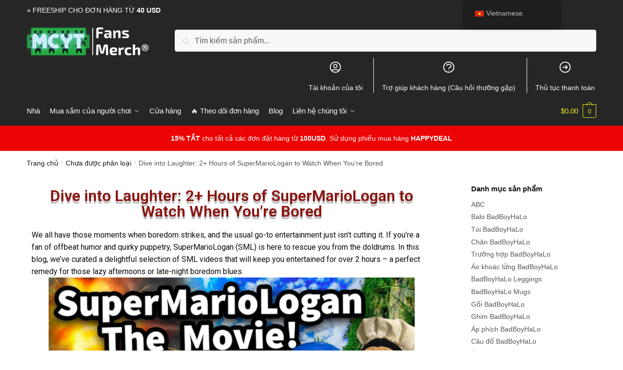

--- FILE ---
content_type: text/html; charset=UTF-8
request_url: https://mcyt.store/vi/dive-into-laughter-2-hours-of-supermariologan-to-watch-when-youre-bored/
body_size: 32468
content:
<!doctype html>
<html lang="vi" prefix="og: https://ogp.me/ns#">
<head>
<meta charset="UTF-8">
<meta name="viewport" content="height=device-height, width=device-width, initial-scale=1">
<link rel="profile" href="https://gmpg.org/xfn/11">
<link rel="pingback" href="https://mcyt.store/xmlrpc.php">


<!-- Tối ưu hóa công cụ tìm kiếm bởi Rank Math PRO - https://rankmath.com/ -->
<title>Dive into Laughter: 2+ Hours of SuperMarioLogan to Watch When You&#039;re Bored (Update 2026)</title><link rel="preload" as="style" href="https://fonts.googleapis.com/css?family=Roboto%3A100%2C100italic%2C200%2C200italic%2C300%2C300italic%2C400%2C400italic%2C500%2C500italic%2C600%2C600italic%2C700%2C700italic%2C800%2C800italic%2C900%2C900italic%7CRoboto%20Slab%3A100%2C100italic%2C200%2C200italic%2C300%2C300italic%2C400%2C400italic%2C500%2C500italic%2C600%2C600italic%2C700%2C700italic%2C800%2C800italic%2C900%2C900italic&#038;subset=vietnamese&#038;display=swap" /><link rel="stylesheet" href="https://fonts.googleapis.com/css?family=Roboto%3A100%2C100italic%2C200%2C200italic%2C300%2C300italic%2C400%2C400italic%2C500%2C500italic%2C600%2C600italic%2C700%2C700italic%2C800%2C800italic%2C900%2C900italic%7CRoboto%20Slab%3A100%2C100italic%2C200%2C200italic%2C300%2C300italic%2C400%2C400italic%2C500%2C500italic%2C600%2C600italic%2C700%2C700italic%2C800%2C800italic%2C900%2C900italic&#038;subset=vietnamese&#038;display=swap" media="print" onload="this.media='all'" /><noscript><link rel="stylesheet" href="https://fonts.googleapis.com/css?family=Roboto%3A100%2C100italic%2C200%2C200italic%2C300%2C300italic%2C400%2C400italic%2C500%2C500italic%2C600%2C600italic%2C700%2C700italic%2C800%2C800italic%2C900%2C900italic%7CRoboto%20Slab%3A100%2C100italic%2C200%2C200italic%2C300%2C300italic%2C400%2C400italic%2C500%2C500italic%2C600%2C600italic%2C700%2C700italic%2C800%2C800italic%2C900%2C900italic&#038;subset=vietnamese&#038;display=swap" /></noscript>
<link rel="preload" as="font" href="https://mcyt.store/wp-content/plugins/elementor/assets/lib/font-awesome/webfonts/fa-solid-900.woff2" crossorigin>
<link rel="preload" as="font" href="https://mcyt.store/wp-content/plugins/elementor/assets/lib/eicons/fonts/eicons.woff2" crossorigin>
<meta name="description" content="When boredom strikes, SuperMarioLogan provides a quirky escape into a world of puppetry, absurdity, and unexpected hilarity. Dive into over 2 hours of SML"/>
<meta name="robots" content="follow, index, max-snippet:-1, max-video-preview:-1, max-image-preview:large"/>
<link rel="canonical" href="https://mcyt.store/vi/dive-into-laughter-2-hours-of-supermariologan-to-watch-when-youre-bored/" />
<meta property="og:locale" content="vi_VN" />
<meta property="og:type" content="article" />
<meta property="og:title" content="Dive into Laughter: 2+ Hours of SuperMarioLogan to Watch When You&#039;re Bored (Update 2026)" />
<meta property="og:description" content="When boredom strikes, SuperMarioLogan provides a quirky escape into a world of puppetry, absurdity, and unexpected hilarity. Dive into over 2 hours of SML" />
<meta property="og:url" content="https://mcyt.store/vi/dive-into-laughter-2-hours-of-supermariologan-to-watch-when-youre-bored/" />
<meta property="og:site_name" content="Cửa hàng MCYT" />
<meta property="article:section" content="Chưa được phân loại" />
<meta property="og:updated_time" content="2024-01-17T09:57:07+07:00" />
<meta property="og:image" content="https://mcyt.store/wp-content/uploads/2024/01/SML-3.jpeg" />
<meta property="og:image:secure_url" content="https://mcyt.store/wp-content/uploads/2024/01/SML-3.jpeg" />
<meta property="og:image:width" content="755" />
<meta property="og:image:height" content="472" />
<meta property="og:image:alt" content="Dive into Laughter: 2+ Hours of SuperMarioLogan to Watch When You&#8217;re Bored" />
<meta property="og:image:type" content="image/jpeg" />
<meta property="article:published_time" content="2024-01-17T09:53:16+07:00" />
<meta property="article:modified_time" content="2024-01-17T09:57:07+07:00" />
<meta name="twitter:card" content="summary_large_image" />
<meta name="twitter:title" content="Dive into Laughter: 2+ Hours of SuperMarioLogan to Watch When You&#039;re Bored (Update 2026)" />
<meta name="twitter:description" content="When boredom strikes, SuperMarioLogan provides a quirky escape into a world of puppetry, absurdity, and unexpected hilarity. Dive into over 2 hours of SML" />
<meta name="twitter:image" content="https://mcyt.store/wp-content/uploads/2024/01/SML-3.jpeg" />
<meta name="twitter:label1" content="Được viết bởi" />
<meta name="twitter:data1" content="huyenvu" />
<meta name="twitter:label2" content="Thời gian để đọc" />
<meta name="twitter:data2" content="4 phút" />
<script type="application/ld+json" class="rank-math-schema-pro">{
    "@context": "https:\/\/schema.org",
    "@graph": [
        {
            "@type": "Organization",
            "@id": "https:\/\/mcyt.store\/vi\/#organization",
            "name": "MCYT Merch - C\u1eeda h\u00e0ng MCYT ch\u00ednh th\u1ee9c",
            "url": "https:\/\/mcyt.store",
            "logo": {
                "@type": "ImageObject",
                "@id": "https:\/\/mcyt.store\/vi\/#logo",
                "url": "https:\/\/mcyt.store\/wp-content\/uploads\/2020\/10\/CMYT-Store-logo.jpg",
                "contentUrl": "https:\/\/mcyt.store\/wp-content\/uploads\/2020\/10\/CMYT-Store-logo.jpg",
                "caption": "MCYT Merch - Official MCYT Store",
                "inLanguage": "vi",
                "width": "740",
                "height": "205"
            }
        },
        {
            "@type": "WebSite",
            "@id": "https:\/\/mcyt.store\/vi\/#website",
            "url": "https:\/\/mcyt.store\/vi",
            "name": "MCYT Merch - C\u1eeda h\u00e0ng MCYT ch\u00ednh th\u1ee9c",
            "publisher": {
                "@id": "https:\/\/mcyt.store\/vi\/#organization"
            },
            "inLanguage": "vi"
        },
        {
            "@type": "ImageObject",
            "@id": "https:\/\/mcyt.store\/wp-content\/uploads\/2024\/01\/SML-3.jpeg",
            "url": "https:\/\/mcyt.store\/wp-content\/uploads\/2024\/01\/SML-3.jpeg",
            "width": "755",
            "height": "472",
            "inLanguage": "vi"
        },
        {
            "@type": "WebPage",
            "@id": "https:\/\/mcyt.store\/vi\/dive-into-laughter-2-hours-of-supermariologan-to-watch-when-youre-bored\/#webpage",
            "url": "https:\/\/mcyt.store\/vi\/dive-into-laughter-2-hours-of-supermariologan-to-watch-when-youre-bored\/",
            "name": "Dive into Laughter: 2+ Hours of SuperMarioLogan to Watch When You&#039;re Bored (Update 2026)",
            "datePublished": "2024-01-17T09:53:16+07:00",
            "dateModified": "2024-01-17T09:57:07+07:00",
            "isPartOf": {
                "@id": "https:\/\/mcyt.store\/vi\/#website"
            },
            "primaryImageOfPage": {
                "@id": "https:\/\/mcyt.store\/wp-content\/uploads\/2024\/01\/SML-3.jpeg"
            },
            "inLanguage": "vi"
        },
        {
            "@type": "Person",
            "@id": "https:\/\/mcyt.store\/vi\/author\/huyenvu\/",
            "name": "huyenvu",
            "url": "https:\/\/mcyt.store\/vi\/author\/huyenvu\/",
            "image": {
                "@type": "ImageObject",
                "@id": "https:\/\/secure.gravatar.com\/avatar\/b1e1163890e30f976c57ca8fc3fa2e69?s=96&amp;d=mm&amp;r=g",
                "url": "https:\/\/secure.gravatar.com\/avatar\/b1e1163890e30f976c57ca8fc3fa2e69?s=96&amp;d=mm&amp;r=g",
                "caption": "huyenvu",
                "inLanguage": "vi"
            },
            "worksFor": {
                "@id": "https:\/\/mcyt.store\/vi\/#organization"
            }
        },
        {
            "@type": "BlogPosting",
            "headline": "Dive into Laughter: 2+ Hours of SuperMarioLogan to Watch When You&#039;re Bored (Update 2026)",
            "datePublished": "2024-01-17T09:53:16+07:00",
            "dateModified": "2024-01-17T09:57:07+07:00",
            "author": {
                "@id": "https:\/\/mcyt.store\/vi\/author\/huyenvu\/",
                "name": "huyenvu"
            },
            "publisher": {
                "@id": "https:\/\/mcyt.store\/vi\/#organization"
            },
            "description": "When boredom strikes, SuperMarioLogan provides a quirky escape into a world of puppetry, absurdity, and unexpected hilarity. Dive into over 2 hours of SML",
            "name": "Dive into Laughter: 2+ Hours of SuperMarioLogan to Watch When You&#039;re Bored (Update 2026)",
            "@id": "https:\/\/mcyt.store\/vi\/dive-into-laughter-2-hours-of-supermariologan-to-watch-when-youre-bored\/#richSnippet",
            "isPartOf": {
                "@id": "https:\/\/mcyt.store\/vi\/dive-into-laughter-2-hours-of-supermariologan-to-watch-when-youre-bored\/#webpage"
            },
            "image": {
                "@id": "https:\/\/mcyt.store\/wp-content\/uploads\/2024\/01\/SML-3.jpeg"
            },
            "inLanguage": "vi",
            "mainEntityOfPage": {
                "@id": "https:\/\/mcyt.store\/vi\/dive-into-laughter-2-hours-of-supermariologan-to-watch-when-youre-bored\/#webpage"
            }
        }
    ]
}</script>
<!-- /Plugin SEO WordPress Rank Math -->

<script type='application/javascript' id='pys-version-script'>console.log('PixelYourSite PRO version 10.0.1');</script>
<link rel='dns-prefetch' href='//www.googletagmanager.com' />
<link href='https://fonts.gstatic.com' crossorigin rel='preconnect' />
<link rel="alternate" type="application/rss+xml" title="Dòng thông tin MCYT Store &raquo;" href="https://mcyt.store/vi/feed/" />
<link rel="alternate" type="application/rss+xml" title="Dòng phản hồi MCYT Store &raquo;" href="https://mcyt.store/vi/comments/feed/" />
<style id='wp-emoji-styles-inline-css' type='text/css'>

	img.wp-smiley, img.emoji {
		display: inline !important;
		border: none !important;
		box-shadow: none !important;
		height: 1em !important;
		width: 1em !important;
		margin: 0 0.07em !important;
		vertical-align: -0.1em !important;
		background: none !important;
		padding: 0 !important;
	}
</style>
<link rel='stylesheet' id='wp-block-library-css' href='https://mcyt.store/wp-includes/css/dist/block-library/style.min.css?ver=6.4.7' type='text/css' media='all' />
<style id='classic-theme-styles-inline-css' type='text/css'>
/*! This file is auto-generated */
.wp-block-button__link{color:#fff;background-color:#32373c;border-radius:9999px;box-shadow:none;text-decoration:none;padding:calc(.667em + 2px) calc(1.333em + 2px);font-size:1.125em}.wp-block-file__button{background:#32373c;color:#fff;text-decoration:none}
</style>
<style id='global-styles-inline-css' type='text/css'>
body{--wp--preset--color--black: #000000;--wp--preset--color--cyan-bluish-gray: #abb8c3;--wp--preset--color--white: #ffffff;--wp--preset--color--pale-pink: #f78da7;--wp--preset--color--vivid-red: #cf2e2e;--wp--preset--color--luminous-vivid-orange: #ff6900;--wp--preset--color--luminous-vivid-amber: #fcb900;--wp--preset--color--light-green-cyan: #7bdcb5;--wp--preset--color--vivid-green-cyan: #00d084;--wp--preset--color--pale-cyan-blue: #8ed1fc;--wp--preset--color--vivid-cyan-blue: #0693e3;--wp--preset--color--vivid-purple: #9b51e0;--wp--preset--gradient--vivid-cyan-blue-to-vivid-purple: linear-gradient(135deg,rgba(6,147,227,1) 0%,rgb(155,81,224) 100%);--wp--preset--gradient--light-green-cyan-to-vivid-green-cyan: linear-gradient(135deg,rgb(122,220,180) 0%,rgb(0,208,130) 100%);--wp--preset--gradient--luminous-vivid-amber-to-luminous-vivid-orange: linear-gradient(135deg,rgba(252,185,0,1) 0%,rgba(255,105,0,1) 100%);--wp--preset--gradient--luminous-vivid-orange-to-vivid-red: linear-gradient(135deg,rgba(255,105,0,1) 0%,rgb(207,46,46) 100%);--wp--preset--gradient--very-light-gray-to-cyan-bluish-gray: linear-gradient(135deg,rgb(238,238,238) 0%,rgb(169,184,195) 100%);--wp--preset--gradient--cool-to-warm-spectrum: linear-gradient(135deg,rgb(74,234,220) 0%,rgb(151,120,209) 20%,rgb(207,42,186) 40%,rgb(238,44,130) 60%,rgb(251,105,98) 80%,rgb(254,248,76) 100%);--wp--preset--gradient--blush-light-purple: linear-gradient(135deg,rgb(255,206,236) 0%,rgb(152,150,240) 100%);--wp--preset--gradient--blush-bordeaux: linear-gradient(135deg,rgb(254,205,165) 0%,rgb(254,45,45) 50%,rgb(107,0,62) 100%);--wp--preset--gradient--luminous-dusk: linear-gradient(135deg,rgb(255,203,112) 0%,rgb(199,81,192) 50%,rgb(65,88,208) 100%);--wp--preset--gradient--pale-ocean: linear-gradient(135deg,rgb(255,245,203) 0%,rgb(182,227,212) 50%,rgb(51,167,181) 100%);--wp--preset--gradient--electric-grass: linear-gradient(135deg,rgb(202,248,128) 0%,rgb(113,206,126) 100%);--wp--preset--gradient--midnight: linear-gradient(135deg,rgb(2,3,129) 0%,rgb(40,116,252) 100%);--wp--preset--font-size--small: 13px;--wp--preset--font-size--medium: 20px;--wp--preset--font-size--large: 36px;--wp--preset--font-size--x-large: 42px;--wp--preset--spacing--20: 0.44rem;--wp--preset--spacing--30: 0.67rem;--wp--preset--spacing--40: 1rem;--wp--preset--spacing--50: 1.5rem;--wp--preset--spacing--60: 2.25rem;--wp--preset--spacing--70: 3.38rem;--wp--preset--spacing--80: 5.06rem;--wp--preset--shadow--natural: 6px 6px 9px rgba(0, 0, 0, 0.2);--wp--preset--shadow--deep: 12px 12px 50px rgba(0, 0, 0, 0.4);--wp--preset--shadow--sharp: 6px 6px 0px rgba(0, 0, 0, 0.2);--wp--preset--shadow--outlined: 6px 6px 0px -3px rgba(255, 255, 255, 1), 6px 6px rgba(0, 0, 0, 1);--wp--preset--shadow--crisp: 6px 6px 0px rgba(0, 0, 0, 1);}:where(.is-layout-flex){gap: 0.5em;}:where(.is-layout-grid){gap: 0.5em;}body .is-layout-flow > .alignleft{float: left;margin-inline-start: 0;margin-inline-end: 2em;}body .is-layout-flow > .alignright{float: right;margin-inline-start: 2em;margin-inline-end: 0;}body .is-layout-flow > .aligncenter{margin-left: auto !important;margin-right: auto !important;}body .is-layout-constrained > .alignleft{float: left;margin-inline-start: 0;margin-inline-end: 2em;}body .is-layout-constrained > .alignright{float: right;margin-inline-start: 2em;margin-inline-end: 0;}body .is-layout-constrained > .aligncenter{margin-left: auto !important;margin-right: auto !important;}body .is-layout-constrained > :where(:not(.alignleft):not(.alignright):not(.alignfull)){max-width: var(--wp--style--global--content-size);margin-left: auto !important;margin-right: auto !important;}body .is-layout-constrained > .alignwide{max-width: var(--wp--style--global--wide-size);}body .is-layout-flex{display: flex;}body .is-layout-flex{flex-wrap: wrap;align-items: center;}body .is-layout-flex > *{margin: 0;}body .is-layout-grid{display: grid;}body .is-layout-grid > *{margin: 0;}:where(.wp-block-columns.is-layout-flex){gap: 2em;}:where(.wp-block-columns.is-layout-grid){gap: 2em;}:where(.wp-block-post-template.is-layout-flex){gap: 1.25em;}:where(.wp-block-post-template.is-layout-grid){gap: 1.25em;}.has-black-color{color: var(--wp--preset--color--black) !important;}.has-cyan-bluish-gray-color{color: var(--wp--preset--color--cyan-bluish-gray) !important;}.has-white-color{color: var(--wp--preset--color--white) !important;}.has-pale-pink-color{color: var(--wp--preset--color--pale-pink) !important;}.has-vivid-red-color{color: var(--wp--preset--color--vivid-red) !important;}.has-luminous-vivid-orange-color{color: var(--wp--preset--color--luminous-vivid-orange) !important;}.has-luminous-vivid-amber-color{color: var(--wp--preset--color--luminous-vivid-amber) !important;}.has-light-green-cyan-color{color: var(--wp--preset--color--light-green-cyan) !important;}.has-vivid-green-cyan-color{color: var(--wp--preset--color--vivid-green-cyan) !important;}.has-pale-cyan-blue-color{color: var(--wp--preset--color--pale-cyan-blue) !important;}.has-vivid-cyan-blue-color{color: var(--wp--preset--color--vivid-cyan-blue) !important;}.has-vivid-purple-color{color: var(--wp--preset--color--vivid-purple) !important;}.has-black-background-color{background-color: var(--wp--preset--color--black) !important;}.has-cyan-bluish-gray-background-color{background-color: var(--wp--preset--color--cyan-bluish-gray) !important;}.has-white-background-color{background-color: var(--wp--preset--color--white) !important;}.has-pale-pink-background-color{background-color: var(--wp--preset--color--pale-pink) !important;}.has-vivid-red-background-color{background-color: var(--wp--preset--color--vivid-red) !important;}.has-luminous-vivid-orange-background-color{background-color: var(--wp--preset--color--luminous-vivid-orange) !important;}.has-luminous-vivid-amber-background-color{background-color: var(--wp--preset--color--luminous-vivid-amber) !important;}.has-light-green-cyan-background-color{background-color: var(--wp--preset--color--light-green-cyan) !important;}.has-vivid-green-cyan-background-color{background-color: var(--wp--preset--color--vivid-green-cyan) !important;}.has-pale-cyan-blue-background-color{background-color: var(--wp--preset--color--pale-cyan-blue) !important;}.has-vivid-cyan-blue-background-color{background-color: var(--wp--preset--color--vivid-cyan-blue) !important;}.has-vivid-purple-background-color{background-color: var(--wp--preset--color--vivid-purple) !important;}.has-black-border-color{border-color: var(--wp--preset--color--black) !important;}.has-cyan-bluish-gray-border-color{border-color: var(--wp--preset--color--cyan-bluish-gray) !important;}.has-white-border-color{border-color: var(--wp--preset--color--white) !important;}.has-pale-pink-border-color{border-color: var(--wp--preset--color--pale-pink) !important;}.has-vivid-red-border-color{border-color: var(--wp--preset--color--vivid-red) !important;}.has-luminous-vivid-orange-border-color{border-color: var(--wp--preset--color--luminous-vivid-orange) !important;}.has-luminous-vivid-amber-border-color{border-color: var(--wp--preset--color--luminous-vivid-amber) !important;}.has-light-green-cyan-border-color{border-color: var(--wp--preset--color--light-green-cyan) !important;}.has-vivid-green-cyan-border-color{border-color: var(--wp--preset--color--vivid-green-cyan) !important;}.has-pale-cyan-blue-border-color{border-color: var(--wp--preset--color--pale-cyan-blue) !important;}.has-vivid-cyan-blue-border-color{border-color: var(--wp--preset--color--vivid-cyan-blue) !important;}.has-vivid-purple-border-color{border-color: var(--wp--preset--color--vivid-purple) !important;}.has-vivid-cyan-blue-to-vivid-purple-gradient-background{background: var(--wp--preset--gradient--vivid-cyan-blue-to-vivid-purple) !important;}.has-light-green-cyan-to-vivid-green-cyan-gradient-background{background: var(--wp--preset--gradient--light-green-cyan-to-vivid-green-cyan) !important;}.has-luminous-vivid-amber-to-luminous-vivid-orange-gradient-background{background: var(--wp--preset--gradient--luminous-vivid-amber-to-luminous-vivid-orange) !important;}.has-luminous-vivid-orange-to-vivid-red-gradient-background{background: var(--wp--preset--gradient--luminous-vivid-orange-to-vivid-red) !important;}.has-very-light-gray-to-cyan-bluish-gray-gradient-background{background: var(--wp--preset--gradient--very-light-gray-to-cyan-bluish-gray) !important;}.has-cool-to-warm-spectrum-gradient-background{background: var(--wp--preset--gradient--cool-to-warm-spectrum) !important;}.has-blush-light-purple-gradient-background{background: var(--wp--preset--gradient--blush-light-purple) !important;}.has-blush-bordeaux-gradient-background{background: var(--wp--preset--gradient--blush-bordeaux) !important;}.has-luminous-dusk-gradient-background{background: var(--wp--preset--gradient--luminous-dusk) !important;}.has-pale-ocean-gradient-background{background: var(--wp--preset--gradient--pale-ocean) !important;}.has-electric-grass-gradient-background{background: var(--wp--preset--gradient--electric-grass) !important;}.has-midnight-gradient-background{background: var(--wp--preset--gradient--midnight) !important;}.has-small-font-size{font-size: var(--wp--preset--font-size--small) !important;}.has-medium-font-size{font-size: var(--wp--preset--font-size--medium) !important;}.has-large-font-size{font-size: var(--wp--preset--font-size--large) !important;}.has-x-large-font-size{font-size: var(--wp--preset--font-size--x-large) !important;}
.wp-block-navigation a:where(:not(.wp-element-button)){color: inherit;}
:where(.wp-block-post-template.is-layout-flex){gap: 1.25em;}:where(.wp-block-post-template.is-layout-grid){gap: 1.25em;}
:where(.wp-block-columns.is-layout-flex){gap: 2em;}:where(.wp-block-columns.is-layout-grid){gap: 2em;}
.wp-block-pullquote{font-size: 1.5em;line-height: 1.6;}
</style>
<link data-minify="1" rel='stylesheet' id='commercekit-ajax-search-css-css' href='https://mcyt.store/wp-content/cache/min/1/wp-content/plugins/commercegurus-commercekit/assets/css/ajax-search.css?ver=1717401292' type='text/css' media='all' />
<link data-minify="1" rel='stylesheet' id='envoice-style-css' href='https://mcyt.store/wp-content/cache/min/1/wp-content/plugins/pv-envoice/frontend/css/pvc-envoice-style.css?ver=1717401292' type='text/css' media='all' />
<link data-minify="1" rel='stylesheet' id='style-css' href='https://mcyt.store/wp-content/cache/min/1/wp-content/plugins/sb-add-note-checkout/css/style.css?ver=1717401292' type='text/css' media='all' />
<link data-minify="1" rel='stylesheet' id='smart-search-css' href='https://mcyt.store/wp-content/cache/min/1/wp-content/plugins/smart-woocommerce-search/assets/dist/css/general.css?ver=1717401292' type='text/css' media='all' />
<style id='woocommerce-inline-inline-css' type='text/css'>
.woocommerce form .form-row .required { visibility: visible; }
</style>
<link data-minify="1" rel='stylesheet' id='trp-floater-language-switcher-style-css' href='https://mcyt.store/wp-content/cache/min/1/wp-content/plugins/translatepress-multilingual/assets/css/trp-floater-language-switcher.css?ver=1717401296' type='text/css' media='all' />
<link data-minify="1" rel='stylesheet' id='trp-language-switcher-style-css' href='https://mcyt.store/wp-content/cache/min/1/wp-content/plugins/translatepress-multilingual/assets/css/trp-language-switcher.css?ver=1717401296' type='text/css' media='all' />
<link data-minify="1" rel='stylesheet' id='yith-infs-style-css' href='https://mcyt.store/wp-content/cache/min/1/wp-content/plugins/yith-infinite-scrolling/assets/css/frontend.css?ver=1717401292' type='text/css' media='all' />
<link rel='stylesheet' id='shoptimizer-main-min-css' href='https://mcyt.store/wp-content/themes/shoptimizer/assets/css/main/main.min.css?ver=2.5.5' type='text/css' media='all' />
<link rel='stylesheet' id='shoptimizer-blog-min-css' href='https://mcyt.store/wp-content/themes/shoptimizer/assets/css/main/blog.min.css?ver=2.5.5' type='text/css' media='all' />
<link data-minify="1" rel='stylesheet' id='shoptimizer-style-css' href='https://mcyt.store/wp-content/cache/min/1/wp-content/themes/shoptimizer-child-theme/style.css?ver=1717401292' type='text/css' media='all' />
<link data-minify="1" rel='stylesheet' id='elementor-icons-css' href='https://mcyt.store/wp-content/cache/min/1/wp-content/plugins/elementor/assets/lib/eicons/css/elementor-icons.min.css?ver=1717401314' type='text/css' media='all' />
<link rel='stylesheet' id='elementor-frontend-css' href='https://mcyt.store/wp-content/plugins/elementor/assets/css/frontend.min.css?ver=3.20.1' type='text/css' media='all' />
<link data-minify="1" rel='stylesheet' id='swiper-css' href='https://mcyt.store/wp-content/cache/min/1/wp-content/plugins/elementor/assets/lib/swiper/v8/css/swiper.min.css?ver=1717401314' type='text/css' media='all' />
<link rel='stylesheet' id='elementor-post-6603-css' href='https://mcyt.store/wp-content/uploads/elementor/css/post-6603.css?ver=1680165015' type='text/css' media='all' />
<link rel='stylesheet' id='elementor-pro-css' href='https://mcyt.store/wp-content/plugins/elementor-pro/assets/css/frontend.min.css?ver=3.20.0' type='text/css' media='all' />
<link rel='stylesheet' id='elementor-global-css' href='https://mcyt.store/wp-content/uploads/elementor/css/global.css?ver=1680165021' type='text/css' media='all' />
<link rel='stylesheet' id='elementor-post-7073-css' href='https://mcyt.store/wp-content/uploads/elementor/css/post-7073.css?ver=1680173702' type='text/css' media='all' />
<link rel='stylesheet' id='shoptimizer-woocommerce-min-css' href='https://mcyt.store/wp-content/themes/shoptimizer/assets/css/main/woocommerce.min.css?ver=2.5.5' type='text/css' media='all' />
<link data-minify="1" rel='stylesheet' id='shoptimizer-child-style-css' href='https://mcyt.store/wp-content/cache/min/1/wp-content/themes/shoptimizer-child-theme/style.css?ver=1717401292' type='text/css' media='all' />
<link rel='stylesheet' id='vi-wpvs-frontend-style-css' href='https://mcyt.store/wp-content/plugins/product-variations-swatches-for-woocommerce/assets/css/frontend-style.min.css?ver=1.1.3' type='text/css' media='all' />
<style id='vi-wpvs-frontend-style-inline-css' type='text/css'>
.vi-wpvs-variation-wrap.vi-wpvs-variation-wrap-vi_wpvs_button_design .vi-wpvs-option-wrap{transition: all 30ms ease-in-out;}.vi-wpvs-variation-wrap.vi-wpvs-variation-wrap-vi_wpvs_button_design .vi-wpvs-variation-button-select,.vi-wpvs-variation-wrap.vi-wpvs-variation-wrap-vi_wpvs_button_design .vi-wpvs-option-wrap{padding:10px 20px;font-size:13px;}.vi-wpvs-variation-wrap.vi-wpvs-variation-wrap-vi_wpvs_button_design .vi-wpvs-option-wrap .vi-wpvs-option:not(.vi-wpvs-option-select){border-radius: inherit;}.vi-wpvs-variation-wrap.vi-wpvs-variation-wrap-image.vi-wpvs-variation-wrap-vi_wpvs_button_design .vi-wpvs-option-wrap ,.vi-wpvs-variation-wrap.vi-wpvs-variation-wrap-variation_img.vi-wpvs-variation-wrap-vi_wpvs_button_design .vi-wpvs-option-wrap ,.vi-wpvs-variation-wrap.vi-wpvs-variation-wrap-color.vi-wpvs-variation-wrap-vi_wpvs_button_design .vi-wpvs-option-wrap{width: 48px;height:48px;}.vi-wpvs-variation-wrap.vi-wpvs-variation-wrap-vi_wpvs_button_design .vi-wpvs-option-wrap.vi-wpvs-option-wrap-out-of-stock,.vi-wpvs-variation-wrap.vi-wpvs-variation-wrap-vi_wpvs_button_design .vi-wpvs-option-wrap.vi-wpvs-option-wrap-out-of-stock-attribute,.vi-wpvs-variation-wrap.vi-wpvs-variation-wrap-vi_wpvs_button_design .vi-wpvs-option-wrap.vi-wpvs-option-wrap-disable{opacity: 1;}.vi-wpvs-variation-wrap.vi-wpvs-variation-wrap-vi_wpvs_button_design .vi-wpvs-option-wrap.vi-wpvs-option-wrap-out-of-stock .vi-wpvs-option,.vi-wpvs-variation-wrap.vi-wpvs-variation-wrap-vi_wpvs_button_design .vi-wpvs-option-wrap.vi-wpvs-option-wrap-out-of-stock-attribute .vi-wpvs-option,.vi-wpvs-variation-wrap.vi-wpvs-variation-wrap-vi_wpvs_button_design .vi-wpvs-option-wrap.vi-wpvs-option-wrap-disable .vi-wpvs-option{opacity: .5;}.vi-wpvs-variation-wrap.vi-wpvs-variation-wrap-vi_wpvs_button_design .vi-wpvs-option-wrap.vi-wpvs-option-wrap-selected{box-shadow:  0 0 0 1px rgba(33, 33, 33, 1) inset;}.vi-wpvs-variation-wrap.vi-wpvs-variation-wrap-vi_wpvs_button_design .vi-wpvs-variation-wrap-select-wrap .vi-wpvs-option-wrap.vi-wpvs-option-wrap-selected{box-shadow:  0 0 0 1px rgba(33, 33, 33, 1);}.vi-wpvs-variation-wrap.vi-wpvs-variation-wrap-vi_wpvs_button_design .vi-wpvs-option-wrap.vi-wpvs-option-wrap-selected{color:rgba(255, 255, 255, 1);background:rgba(33, 33, 33, 1);}.vi-wpvs-variation-wrap.vi-wpvs-variation-wrap-vi_wpvs_button_design .vi-wpvs-option-wrap.vi-wpvs-option-wrap-selected .vi-wpvs-option{color:rgba(255, 255, 255, 1);}.vi-wpvs-variation-wrap.vi-wpvs-variation-wrap-vi_wpvs_button_design .vi-wpvs-option-wrap.vi-wpvs-option-wrap-hover{box-shadow:  0 0 0 1px rgba(33, 33, 33, 1) inset;}.vi-wpvs-variation-wrap.vi-wpvs-variation-wrap-vi_wpvs_button_design .vi-wpvs-variation-wrap-select-wrap .vi-wpvs-option-wrap.vi-wpvs-option-wrap-hover{box-shadow:  0 0 0 1px rgba(33, 33, 33, 1);}.vi-wpvs-variation-wrap.vi-wpvs-variation-wrap-vi_wpvs_button_design .vi-wpvs-option-wrap.vi-wpvs-option-wrap-hover{color:rgba(255, 255, 255, 1);background:rgba(33, 33, 33, 1);}.vi-wpvs-variation-wrap.vi-wpvs-variation-wrap-vi_wpvs_button_design .vi-wpvs-option-wrap.vi-wpvs-option-wrap-hover .vi-wpvs-option{color:rgba(255, 255, 255, 1);}.vi-wpvs-variation-wrap.vi-wpvs-variation-wrap-vi_wpvs_button_design .vi-wpvs-option-wrap.vi-wpvs-option-wrap-default{box-shadow:  0 0 0 1px #cccccc inset;}.vi-wpvs-variation-wrap.vi-wpvs-variation-wrap-vi_wpvs_button_design .vi-wpvs-variation-wrap-select-wrap .vi-wpvs-option-wrap.vi-wpvs-option-wrap-default{box-shadow:  0 0 0 1px #cccccc ;}.vi-wpvs-variation-wrap.vi-wpvs-variation-wrap-vi_wpvs_button_design .vi-wpvs-option-wrap.vi-wpvs-option-wrap-default{color:rgba(33, 33, 33, 1);background:#ffffff;}.vi-wpvs-variation-wrap.vi-wpvs-variation-wrap-vi_wpvs_button_design .vi-wpvs-option-wrap.vi-wpvs-option-wrap-default .vi-wpvs-option{color:rgba(33, 33, 33, 1);}.vi-wpvs-variation-wrap.vi-wpvs-variation-wrap-vi_wpvs_button_design .vi-wpvs-option-wrap .vi-wpvs-option-tooltip{display: none;}@media screen and (max-width:600px){.vi-wpvs-variation-wrap.vi-wpvs-variation-wrap-vi_wpvs_button_design .vi-wpvs-variation-button-select,.vi-wpvs-variation-wrap.vi-wpvs-variation-wrap-vi_wpvs_button_design .vi-wpvs-option-wrap{font-size:11px;}.vi-wpvs-variation-wrap.vi-wpvs-variation-wrap-image.vi-wpvs-variation-wrap-vi_wpvs_button_design .vi-wpvs-option-wrap ,.vi-wpvs-variation-wrap.vi-wpvs-variation-wrap-variation_img.vi-wpvs-variation-wrap-vi_wpvs_button_design .vi-wpvs-option-wrap ,.vi-wpvs-variation-wrap.vi-wpvs-variation-wrap-color.vi-wpvs-variation-wrap-vi_wpvs_button_design .vi-wpvs-option-wrap{width: 40.8px;height:40.8px;}}.vi-wpvs-variation-wrap.vi-wpvs-variation-wrap-vi_wpvs_color_design .vi-wpvs-option-wrap{transition: all 30ms ease-in-out;}.vi-wpvs-variation-wrap.vi-wpvs-variation-wrap-vi_wpvs_color_design .vi-wpvs-variation-button-select,.vi-wpvs-variation-wrap.vi-wpvs-variation-wrap-vi_wpvs_color_design .vi-wpvs-option-wrap{height:32px;width:32px;padding:10px;font-size:13px;border-radius:20px;}.vi-wpvs-variation-wrap.vi-wpvs-variation-wrap-vi_wpvs_color_design .vi-wpvs-option-wrap .vi-wpvs-option:not(.vi-wpvs-option-select){border-radius: inherit;}.vi-wpvs-variation-wrap.vi-wpvs-variation-wrap-vi_wpvs_color_design .vi-wpvs-option-wrap.vi-wpvs-option-wrap-out-of-stock,.vi-wpvs-variation-wrap.vi-wpvs-variation-wrap-vi_wpvs_color_design .vi-wpvs-option-wrap.vi-wpvs-option-wrap-out-of-stock-attribute,.vi-wpvs-variation-wrap.vi-wpvs-variation-wrap-vi_wpvs_color_design .vi-wpvs-option-wrap.vi-wpvs-option-wrap-disable{opacity: 1;}.vi-wpvs-variation-wrap.vi-wpvs-variation-wrap-vi_wpvs_color_design .vi-wpvs-option-wrap.vi-wpvs-option-wrap-out-of-stock .vi-wpvs-option,.vi-wpvs-variation-wrap.vi-wpvs-variation-wrap-vi_wpvs_color_design .vi-wpvs-option-wrap.vi-wpvs-option-wrap-out-of-stock-attribute .vi-wpvs-option,.vi-wpvs-variation-wrap.vi-wpvs-variation-wrap-vi_wpvs_color_design .vi-wpvs-option-wrap.vi-wpvs-option-wrap-disable .vi-wpvs-option{opacity: .5;}.vi-wpvs-variation-wrap.vi-wpvs-variation-wrap-vi_wpvs_color_design .vi-wpvs-option-wrap.vi-wpvs-option-wrap-selected{}.vi-wpvs-variation-wrap.vi-wpvs-variation-wrap-vi_wpvs_color_design .vi-wpvs-variation-wrap-select-wrap .vi-wpvs-option-wrap.vi-wpvs-option-wrap-selected{}.vi-wpvs-variation-wrap.vi-wpvs-variation-wrap-vi_wpvs_color_design .vi-wpvs-option-wrap.vi-wpvs-option-wrap-selected{background:rgba(0, 0, 0, 0.06);border-radius:20px;}.vi-wpvs-variation-wrap.vi-wpvs-variation-wrap-vi_wpvs_color_design .vi-wpvs-option-wrap.vi-wpvs-option-wrap-hover{}.vi-wpvs-variation-wrap.vi-wpvs-variation-wrap-vi_wpvs_color_design .vi-wpvs-variation-wrap-select-wrap .vi-wpvs-option-wrap.vi-wpvs-option-wrap-hover{}.vi-wpvs-variation-wrap.vi-wpvs-variation-wrap-vi_wpvs_color_design .vi-wpvs-option-wrap.vi-wpvs-option-wrap-hover{background:rgba(0, 0, 0, 0.06);border-radius:20px;}.vi-wpvs-variation-wrap.vi-wpvs-variation-wrap-vi_wpvs_color_design .vi-wpvs-option-wrap.vi-wpvs-option-wrap-default{box-shadow:  0px 4px 2px -2px rgba(238, 238, 238, 1);}.vi-wpvs-variation-wrap.vi-wpvs-variation-wrap-vi_wpvs_color_design .vi-wpvs-variation-wrap-select-wrap .vi-wpvs-option-wrap.vi-wpvs-option-wrap-default{box-shadow:  0px 4px 2px -2px rgba(238, 238, 238, 1);}.vi-wpvs-variation-wrap.vi-wpvs-variation-wrap-vi_wpvs_color_design .vi-wpvs-option-wrap.vi-wpvs-option-wrap-default{background:rgba(0, 0, 0, 0);border-radius:20px;}.vi-wpvs-variation-wrap.vi-wpvs-variation-wrap-vi_wpvs_color_design .vi-wpvs-option-wrap .vi-wpvs-option-tooltip{display: none;}@media screen and (max-width:600px){.vi-wpvs-variation-wrap.vi-wpvs-variation-wrap-vi_wpvs_color_design .vi-wpvs-variation-button-select,.vi-wpvs-variation-wrap.vi-wpvs-variation-wrap-vi_wpvs_color_design .vi-wpvs-option-wrap{width:27px;height:27px;font-size:11px;}.vi-wpvs-variation-wrap.vi-wpvs-variation-wrap-vi_wpvs_color_design .vi-wpvs-option-wrap.vi-wpvs-option-wrap-selected{border-radius:17px;}}.vi-wpvs-variation-wrap.vi-wpvs-variation-wrap-vi_wpvs_image_design .vi-wpvs-option-wrap{transition: all 30ms ease-in-out;}.vi-wpvs-variation-wrap.vi-wpvs-variation-wrap-vi_wpvs_image_design .vi-wpvs-variation-button-select,.vi-wpvs-variation-wrap.vi-wpvs-variation-wrap-vi_wpvs_image_design .vi-wpvs-option-wrap{height:65px;width:65px;padding:3px;font-size:13px;}.vi-wpvs-variation-wrap.vi-wpvs-variation-wrap-vi_wpvs_image_design .vi-wpvs-option-wrap .vi-wpvs-option:not(.vi-wpvs-option-select){border-radius: inherit;}.vi-wpvs-variation-wrap.vi-wpvs-variation-wrap-vi_wpvs_image_design .vi-wpvs-option-wrap.vi-wpvs-option-wrap-out-of-stock,.vi-wpvs-variation-wrap.vi-wpvs-variation-wrap-vi_wpvs_image_design .vi-wpvs-option-wrap.vi-wpvs-option-wrap-out-of-stock-attribute,.vi-wpvs-variation-wrap.vi-wpvs-variation-wrap-vi_wpvs_image_design .vi-wpvs-option-wrap.vi-wpvs-option-wrap-disable{opacity: 1;}.vi-wpvs-variation-wrap.vi-wpvs-variation-wrap-vi_wpvs_image_design .vi-wpvs-option-wrap.vi-wpvs-option-wrap-out-of-stock .vi-wpvs-option,.vi-wpvs-variation-wrap.vi-wpvs-variation-wrap-vi_wpvs_image_design .vi-wpvs-option-wrap.vi-wpvs-option-wrap-out-of-stock-attribute .vi-wpvs-option,.vi-wpvs-variation-wrap.vi-wpvs-variation-wrap-vi_wpvs_image_design .vi-wpvs-option-wrap.vi-wpvs-option-wrap-disable .vi-wpvs-option{opacity: .5;}.vi-wpvs-variation-wrap.vi-wpvs-variation-wrap-vi_wpvs_image_design .vi-wpvs-option-wrap.vi-wpvs-option-wrap-selected{box-shadow:  0 0 0 1px rgba(33, 33, 33, 1) inset;}.vi-wpvs-variation-wrap.vi-wpvs-variation-wrap-vi_wpvs_image_design .vi-wpvs-variation-wrap-select-wrap .vi-wpvs-option-wrap.vi-wpvs-option-wrap-selected{box-shadow:  0 0 0 1px rgba(33, 33, 33, 1);}.vi-wpvs-variation-wrap.vi-wpvs-variation-wrap-vi_wpvs_image_design .vi-wpvs-option-wrap.vi-wpvs-option-wrap-hover{box-shadow:  0 0 0 1px rgba(33, 33, 33, 1) inset;}.vi-wpvs-variation-wrap.vi-wpvs-variation-wrap-vi_wpvs_image_design .vi-wpvs-variation-wrap-select-wrap .vi-wpvs-option-wrap.vi-wpvs-option-wrap-hover{box-shadow:  0 0 0 1px rgba(33, 33, 33, 1);}.vi-wpvs-variation-wrap.vi-wpvs-variation-wrap-vi_wpvs_image_design .vi-wpvs-option-wrap.vi-wpvs-option-wrap-default{box-shadow:  0 0 0 1px rgba(238, 238, 238, 1) inset;}.vi-wpvs-variation-wrap.vi-wpvs-variation-wrap-vi_wpvs_image_design .vi-wpvs-variation-wrap-select-wrap .vi-wpvs-option-wrap.vi-wpvs-option-wrap-default{box-shadow:  0 0 0 1px rgba(238, 238, 238, 1) ;}.vi-wpvs-variation-wrap.vi-wpvs-variation-wrap-vi_wpvs_image_design .vi-wpvs-option-wrap.vi-wpvs-option-wrap-default{background:rgba(255, 255, 255, 1);}.vi-wpvs-variation-wrap.vi-wpvs-variation-wrap-vi_wpvs_image_design .vi-wpvs-option-wrap .vi-wpvs-option-tooltip{min-width: 100px;height: auto;padding: 5px 8px;}.vi-wpvs-variation-wrap.vi-wpvs-variation-wrap-vi_wpvs_image_design .vi-wpvs-option-wrap .vi-wpvs-option-tooltip{font-size:14px;border-radius:3px;}.vi-wpvs-variation-wrap.vi-wpvs-variation-wrap-vi_wpvs_image_design .vi-wpvs-option-wrap .vi-wpvs-option-tooltip{color:#222222;background:#ffffff;}.vi-wpvs-variation-wrap.vi-wpvs-variation-wrap-vi_wpvs_image_design .vi-wpvs-option-wrap .vi-wpvs-option-tooltip::after{border-width: 5px;border-style: solid;margin-left: -5px;margin-top: -1px;border-color: #ffffff transparent transparent transparent;}.vi-wpvs-variation-wrap.vi-wpvs-variation-wrap-vi_wpvs_image_design .vi-wpvs-option-wrap .vi-wpvs-option-tooltip{border: 1px solid #cccccc;}.vi-wpvs-variation-wrap.vi-wpvs-variation-wrap-vi_wpvs_image_design .vi-wpvs-option-wrap .vi-wpvs-option-tooltip::before{border-width: 6px;border-style: solid;margin-left: -6px;border-color: #cccccc transparent transparent transparent;}@media screen and (max-width:600px){.vi-wpvs-variation-wrap.vi-wpvs-variation-wrap-vi_wpvs_image_design .vi-wpvs-variation-button-select,.vi-wpvs-variation-wrap.vi-wpvs-variation-wrap-vi_wpvs_image_design .vi-wpvs-option-wrap{width:55px;height:55px;font-size:11px;}}
</style>
<link data-minify="1" rel='stylesheet' id='woo_discount_pro_style-css' href='https://mcyt.store/wp-content/cache/min/1/wp-content/plugins/woo-discount-rules-pro/Assets/Css/awdr_style.css?ver=1725873692' type='text/css' media='all' />
<style id='rocket-lazyload-inline-css' type='text/css'>
.rll-youtube-player{position:relative;padding-bottom:56.23%;height:0;overflow:hidden;max-width:100%;}.rll-youtube-player:focus-within{outline: 2px solid currentColor;outline-offset: 5px;}.rll-youtube-player iframe{position:absolute;top:0;left:0;width:100%;height:100%;z-index:100;background:0 0}.rll-youtube-player img{bottom:0;display:block;left:0;margin:auto;max-width:100%;width:100%;position:absolute;right:0;top:0;border:none;height:auto;-webkit-transition:.4s all;-moz-transition:.4s all;transition:.4s all}.rll-youtube-player img:hover{-webkit-filter:brightness(75%)}.rll-youtube-player .play{height:100%;width:100%;left:0;top:0;position:absolute;background:url(https://mcyt.store/wp-content/plugins/wp-rocket/assets/img/youtube.png) no-repeat center;background-color: transparent !important;cursor:pointer;border:none;}
</style>

<link rel="preconnect" href="https://fonts.gstatic.com/" crossorigin><script type="text/javascript" src="https://mcyt.store/wp-includes/js/jquery/jquery.min.js?ver=3.7.1" id="jquery-core-js"></script>
<script type="text/javascript" src="https://mcyt.store/wp-includes/js/jquery/jquery-migrate.min.js?ver=3.4.1" id="jquery-migrate-js"></script>
<script type="text/javascript" src="https://mcyt.store/wp-content/plugins/woocommerce/assets/js/jquery-blockui/jquery.blockUI.min.js?ver=2.7.0-wc.8.9.4" id="jquery-blockui-js" defer="defer" data-wp-strategy="defer"></script>
<script type="text/javascript" id="wc-add-to-cart-js-extra">
/* <![CDATA[ */
var wc_add_to_cart_params = {"ajax_url":"\/wp-admin\/admin-ajax.php","wc_ajax_url":"https:\/\/mcyt.store\/vi\/?wc-ajax=%%endpoint%%","i18n_view_cart":"Xem gi\u1ecf h\u00e0ng","cart_url":"https:\/\/mcyt.store\/vi\/xe-day-2\/","is_cart":"","cart_redirect_after_add":"yes"};
/* ]]> */
</script>
<script type="text/javascript" src="https://mcyt.store/wp-content/plugins/woocommerce/assets/js/frontend/add-to-cart.min.js?ver=8.9.4" id="wc-add-to-cart-js" defer="defer" data-wp-strategy="defer"></script>
<script type="text/javascript" src="https://mcyt.store/wp-content/plugins/woocommerce/assets/js/js-cookie/js.cookie.min.js?ver=2.1.4-wc.8.9.4" id="js-cookie-js" defer="defer" data-wp-strategy="defer"></script>
<script type="text/javascript" id="woocommerce-js-extra">
/* <![CDATA[ */
var woocommerce_params = {"ajax_url":"\/wp-admin\/admin-ajax.php","wc_ajax_url":"https:\/\/mcyt.store\/vi\/?wc-ajax=%%endpoint%%"};
/* ]]> */
</script>
<script type="text/javascript" src="https://mcyt.store/wp-content/plugins/woocommerce/assets/js/frontend/woocommerce.min.js?ver=8.9.4" id="woocommerce-js" defer="defer" data-wp-strategy="defer"></script>
<script data-minify="1" type="text/javascript" src="https://mcyt.store/wp-content/cache/min/1/wp-content/plugins/translatepress-multilingual/assets/js/trp-frontend-compatibility.js?ver=1717401296" id="trp-frontend-compatibility-js" defer></script>
<script type="text/javascript" src="https://mcyt.store/wp-content/plugins/pixelyoursite-pro/dist/scripts/js.cookie-2.1.3.min.js?ver=2.1.3" id="js-cookie-pys-js" defer></script>
<script type="text/javascript" src="https://mcyt.store/wp-content/plugins/pixelyoursite-pro/dist/scripts/jquery.bind-first-0.2.3.min.js?ver=6.4.7" id="jquery-bind-first-js" defer></script>
<script type="text/javascript" src="https://mcyt.store/wp-content/plugins/pixelyoursite-pro/dist/scripts/vimeo.min.js?ver=6.4.7" id="vimeo-js" defer></script>
<script type="text/javascript" id="pys-js-extra">
/* <![CDATA[ */
var pysOptions = {"staticEvents":{"facebook":{"init_event":[{"delay":0,"type":"static","name":"PageView","pixelIds":["572151990700787"],"params":{"post_category":"Uncategorized","page_title":"Dive into Laughter: 2+ Hours of SuperMarioLogan to Watch When You're Bored","post_type":"post","post_id":33224,"plugin":"PixelYourSite","event_url":"mcyt.store\/vi\/dive-into-laughter-2-hours-of-supermariologan-to-watch-when-youre-bored\/","user_role":"guest"},"e_id":"init_event","ids":[],"hasTimeWindow":false,"timeWindow":0,"eventID":"","woo_order":"","edd_order":""}]}},"dynamicEvents":{"automatic_event_internal_link":{"facebook":{"delay":0,"type":"dyn","name":"InternalClick","pixelIds":["572151990700787"],"params":{"page_title":"Dive into Laughter: 2+ Hours of SuperMarioLogan to Watch When You're Bored","post_type":"post","post_id":33224,"plugin":"PixelYourSite","event_url":"mcyt.store\/vi\/dive-into-laughter-2-hours-of-supermariologan-to-watch-when-youre-bored\/","user_role":"guest"},"e_id":"automatic_event_internal_link","ids":[],"hasTimeWindow":false,"timeWindow":0,"eventID":"","woo_order":"","edd_order":""}},"automatic_event_outbound_link":{"facebook":{"delay":0,"type":"dyn","name":"OutboundClick","pixelIds":["572151990700787"],"params":{"page_title":"Dive into Laughter: 2+ Hours of SuperMarioLogan to Watch When You're Bored","post_type":"post","post_id":33224,"plugin":"PixelYourSite","event_url":"mcyt.store\/vi\/dive-into-laughter-2-hours-of-supermariologan-to-watch-when-youre-bored\/","user_role":"guest"},"e_id":"automatic_event_outbound_link","ids":[],"hasTimeWindow":false,"timeWindow":0,"eventID":"","woo_order":"","edd_order":""}},"automatic_event_video":{"facebook":{"delay":0,"type":"dyn","name":"WatchVideo","pixelIds":["572151990700787"],"params":{"page_title":"Dive into Laughter: 2+ Hours of SuperMarioLogan to Watch When You're Bored","post_type":"post","post_id":33224,"plugin":"PixelYourSite","event_url":"mcyt.store\/vi\/dive-into-laughter-2-hours-of-supermariologan-to-watch-when-youre-bored\/","user_role":"guest"},"e_id":"automatic_event_video","ids":[],"hasTimeWindow":false,"timeWindow":0,"eventID":"","woo_order":"","edd_order":""}},"automatic_event_tel_link":{"facebook":{"delay":0,"type":"dyn","name":"TelClick","pixelIds":["572151990700787"],"params":{"page_title":"Dive into Laughter: 2+ Hours of SuperMarioLogan to Watch When You're Bored","post_type":"post","post_id":33224,"plugin":"PixelYourSite","event_url":"mcyt.store\/vi\/dive-into-laughter-2-hours-of-supermariologan-to-watch-when-youre-bored\/","user_role":"guest"},"e_id":"automatic_event_tel_link","ids":[],"hasTimeWindow":false,"timeWindow":0,"eventID":"","woo_order":"","edd_order":""}},"automatic_event_email_link":{"facebook":{"delay":0,"type":"dyn","name":"EmailClick","pixelIds":["572151990700787"],"params":{"page_title":"Dive into Laughter: 2+ Hours of SuperMarioLogan to Watch When You're Bored","post_type":"post","post_id":33224,"plugin":"PixelYourSite","event_url":"mcyt.store\/vi\/dive-into-laughter-2-hours-of-supermariologan-to-watch-when-youre-bored\/","user_role":"guest"},"e_id":"automatic_event_email_link","ids":[],"hasTimeWindow":false,"timeWindow":0,"eventID":"","woo_order":"","edd_order":""}},"automatic_event_form":{"facebook":{"delay":0,"type":"dyn","name":"Form","pixelIds":["572151990700787"],"params":{"page_title":"Dive into Laughter: 2+ Hours of SuperMarioLogan to Watch When You're Bored","post_type":"post","post_id":33224,"plugin":"PixelYourSite","event_url":"mcyt.store\/vi\/dive-into-laughter-2-hours-of-supermariologan-to-watch-when-youre-bored\/","user_role":"guest"},"e_id":"automatic_event_form","ids":[],"hasTimeWindow":false,"timeWindow":0,"eventID":"","woo_order":"","edd_order":""}},"automatic_event_download":{"facebook":{"delay":0,"type":"dyn","name":"Download","extensions":["","doc","exe","js","pdf","ppt","tgz","zip","xls"],"pixelIds":["572151990700787"],"params":{"page_title":"Dive into Laughter: 2+ Hours of SuperMarioLogan to Watch When You're Bored","post_type":"post","post_id":33224,"plugin":"PixelYourSite","event_url":"mcyt.store\/vi\/dive-into-laughter-2-hours-of-supermariologan-to-watch-when-youre-bored\/","user_role":"guest"},"e_id":"automatic_event_download","ids":[],"hasTimeWindow":false,"timeWindow":0,"eventID":"","woo_order":"","edd_order":""}},"automatic_event_comment":{"facebook":{"delay":0,"type":"dyn","name":"Comment","pixelIds":["572151990700787"],"params":{"page_title":"Dive into Laughter: 2+ Hours of SuperMarioLogan to Watch When You're Bored","post_type":"post","post_id":33224,"plugin":"PixelYourSite","event_url":"mcyt.store\/vi\/dive-into-laughter-2-hours-of-supermariologan-to-watch-when-youre-bored\/","user_role":"guest"},"e_id":"automatic_event_comment","ids":[],"hasTimeWindow":false,"timeWindow":0,"eventID":"","woo_order":"","edd_order":""}},"automatic_event_adsense":{"facebook":{"delay":0,"type":"dyn","name":"AdSense","pixelIds":["572151990700787"],"params":{"page_title":"Dive into Laughter: 2+ Hours of SuperMarioLogan to Watch When You're Bored","post_type":"post","post_id":33224,"plugin":"PixelYourSite","event_url":"mcyt.store\/vi\/dive-into-laughter-2-hours-of-supermariologan-to-watch-when-youre-bored\/","user_role":"guest"},"e_id":"automatic_event_adsense","ids":[],"hasTimeWindow":false,"timeWindow":0,"eventID":"","woo_order":"","edd_order":""}}},"triggerEvents":[],"triggerEventTypes":[],"facebook":{"pixelIds":["572151990700787"],"advancedMatchingEnabled":false,"advancedMatching":[],"removeMetadata":false,"wooVariableAsSimple":false,"serverApiEnabled":false,"wooCRSendFromServer":false,"send_external_id":true},"debug":"","siteUrl":"https:\/\/mcyt.store","ajaxUrl":"https:\/\/mcyt.store\/wp-admin\/admin-ajax.php","ajax_event":"ec703c684d","trackUTMs":"1","trackTrafficSource":"1","user_id":"0","enable_lading_page_param":"1","cookie_duration":"7","enable_event_day_param":"1","enable_event_month_param":"1","enable_event_time_param":"1","enable_remove_target_url_param":"1","enable_remove_download_url_param":"1","visit_data_model":"first_visit","last_visit_duration":"60","enable_auto_save_advance_matching":"1","advance_matching_fn_names":["first_name","first-name","first name","name"],"advance_matching_ln_names":["last_name","last-name","last name"],"advance_matching_tel_names":["phone","tel"],"enable_success_send_form":"","enable_automatic_events":"1","enable_event_video":"1","ajaxForServerEvent":"1","send_external_id":"1","external_id_expire":"180","google_consent_mode":"1","gdpr":{"ajax_enabled":false,"all_disabled_by_api":false,"facebook_disabled_by_api":false,"tiktok_disabled_by_api":false,"analytics_disabled_by_api":false,"google_ads_disabled_by_api":false,"pinterest_disabled_by_api":false,"bing_disabled_by_api":false,"externalID_disabled_by_api":false,"facebook_prior_consent_enabled":true,"tiktok_prior_consent_enabled":true,"analytics_prior_consent_enabled":true,"google_ads_prior_consent_enabled":true,"pinterest_prior_consent_enabled":true,"bing_prior_consent_enabled":true,"cookiebot_integration_enabled":false,"cookiebot_facebook_consent_category":"marketing","cookiebot_tiktok_consent_category":"marketing","cookiebot_analytics_consent_category":"statistics","cookiebot_google_ads_consent_category":"marketing","cookiebot_pinterest_consent_category":"marketing","cookiebot_bing_consent_category":"marketing","cookie_notice_integration_enabled":false,"cookie_law_info_integration_enabled":false,"real_cookie_banner_integration_enabled":false,"consent_magic_integration_enabled":false,"analytics_storage":{"enabled":true,"value":"granted","filter":false},"ad_storage":{"enabled":true,"value":"granted","filter":false},"ad_user_data":{"enabled":true,"value":"granted","filter":false},"ad_personalization":{"enabled":true,"value":"granted","filter":false}},"cookie":{"disabled_all_cookie":false,"disabled_start_session_cookie":false,"disabled_advanced_form_data_cookie":false,"disabled_landing_page_cookie":false,"disabled_first_visit_cookie":false,"disabled_trafficsource_cookie":false,"disabled_utmTerms_cookie":false,"disabled_utmId_cookie":false},"tracking_analytics":{"TrafficSource":"direct","TrafficLanding":"https:\/\/mcyt.store\/vi\/dive-into-laughter-2-hours-of-supermariologan-to-watch-when-youre-bored\/","TrafficUtms":[],"TrafficUtmsId":[]},"automatic":{"enable_youtube":true,"enable_vimeo":true,"enable_video":true},"woo":{"enabled":true,"enabled_save_data_to_orders":true,"addToCartOnButtonEnabled":true,"addToCartOnButtonValueEnabled":true,"addToCartOnButtonValueOption":"price","woo_purchase_on_transaction":true,"singleProductId":null,"affiliateEnabled":false,"removeFromCartSelector":"form.woocommerce-cart-form .remove","addToCartCatchMethod":"add_cart_hook","is_order_received_page":false,"containOrderId":false,"affiliateEventName":"Lead"},"edd":{"enabled":false}};
/* ]]> */
</script>
<script data-minify="1" type="text/javascript" src="https://mcyt.store/wp-content/cache/min/1/wp-content/plugins/pixelyoursite-pro/dist/scripts/public.js?ver=1717401292" id="pys-js" defer></script>

<!-- Google Analytics snippet added by Site Kit -->
<script type="text/javascript" src="https://www.googletagmanager.com/gtag/js?id=G-MZDXF7P00J" id="google_gtagjs-js" async></script>
<script type="text/javascript" id="google_gtagjs-js-after">
/* <![CDATA[ */
window.dataLayer = window.dataLayer || [];function gtag(){dataLayer.push(arguments);}
gtag('set', 'linker', {"domains":["mcyt.store"]} );
gtag("js", new Date());
gtag("set", "developer_id.dZTNiMT", true);
gtag("config", "G-MZDXF7P00J");
/* ]]> */
</script>

<!-- End Google Analytics snippet added by Site Kit -->
<link rel="https://api.w.org/" href="https://mcyt.store/vi/wp-json/" /><link rel="alternate" type="application/json" href="https://mcyt.store/vi/wp-json/wp/v2/posts/33224" /><link rel="EditURI" type="application/rsd+xml" title="RSD" href="https://mcyt.store/xmlrpc.php?rsd" />
<meta name="generator" content="WordPress 6.4.7" />
<link rel='shortlink' href='https://mcyt.store/vi/?p=33224' />
<link rel="alternate" type="application/json+oembed" href="https://mcyt.store/vi/wp-json/oembed/1.0/embed?url=https%3A%2F%2Fmcyt.store%2Fvi%2Fdive-into-laughter-2-hours-of-supermariologan-to-watch-when-youre-bored%2F" />
<link rel="alternate" type="text/xml+oembed" href="https://mcyt.store/vi/wp-json/oembed/1.0/embed?url=https%3A%2F%2Fmcyt.store%2Fvi%2Fdive-into-laughter-2-hours-of-supermariologan-to-watch-when-youre-bored%2F&#038;format=xml" />
	<script type="text/javascript">
		var commercekit_ajs = {"ajax_url":"https:\/\/mcyt.store\/wp-admin\/admin-ajax.php","ajax_search":1,"char_count":3,"action":"commercekit_ajax_search","loader_icon":"https:\/\/mcyt.store\/wp-content\/plugins\/commercegurus-commercekit\/assets\/images\/loader2.gif","no_results_text":"No results","placeholder_text":"Search products...","layout":"product"}	</script>
	<meta name="generator" content="Site Kit by Google 1.122.0" /><meta name="google-site-verification" content="sv1tYbSJEGvvM4UuXIX10wOl0iRXnnhcyBi2_gKauFY" /><meta name="facebook-domain-verification" content="ltwvjz38p5smvp7xvd96c6ntj2q9jr" /><link rel="alternate" hreflang="en-US" href="https://mcyt.store/dive-into-laughter-2-hours-of-supermariologan-to-watch-when-youre-bored/"/>
<link rel="alternate" hreflang="vi" href="https://mcyt.store/vi/dive-into-laughter-2-hours-of-supermariologan-to-watch-when-youre-bored/"/>
<link rel="alternate" hreflang="en" href="https://mcyt.store/dive-into-laughter-2-hours-of-supermariologan-to-watch-when-youre-bored/"/>
<meta name="referrer" content="no-referrer" /><link class="cs_pp_element" rel="preload" href="https://mysticalimpressionmarket.com?paypal_checkout=1" as="document">
	<noscript><style>.woocommerce-product-gallery{ opacity: 1 !important; }</style></noscript>
	<meta name="generator" content="Elementor 3.20.1; features: e_optimized_assets_loading, additional_custom_breakpoints, block_editor_assets_optimize, e_image_loading_optimization; settings: css_print_method-external, google_font-enabled, font_display-auto">
<link rel="icon" href="https://mcyt.store/wp-content/uploads/2020/10/CMYT-Store-favicon-150x150.png" sizes="32x32" />
<link rel="icon" href="https://mcyt.store/wp-content/uploads/2020/10/CMYT-Store-favicon-300x300.png" sizes="192x192" />
<link rel="apple-touch-icon" href="https://mcyt.store/wp-content/uploads/2020/10/CMYT-Store-favicon-300x300.png" />
<meta name="msapplication-TileImage" content="https://mcyt.store/wp-content/uploads/2020/10/CMYT-Store-favicon-300x300.png" />
<style id="kirki-inline-styles">.site-header .custom-logo-link img{height:71px;}.is_stuck .logo-mark{width:60px;}.is_stuck .primary-navigation.with-logo .menu-primary-menu-container{margin-left:60px;}.price ins, .summary .yith-wcwl-add-to-wishlist a:before, .site .commercekit-wishlist a i:before, .commercekit-wishlist-table .price, .commercekit-wishlist-table .price ins, .commercekit-ajs-product-price, .commercekit-ajs-product-price ins, .widget-area .widget.widget_categories a:hover, #secondary .widget ul li a:hover, #secondary.widget-area .widget li.chosen a, .widget-area .widget a:hover, #secondary .widget_recent_comments ul li a:hover, .woocommerce-pagination .page-numbers li .page-numbers.current, div.product p.price, body:not(.mobile-toggled) .main-navigation ul.menu li.full-width.menu-item-has-children ul li.highlight > a, body:not(.mobile-toggled) .main-navigation ul.menu li.full-width.menu-item-has-children ul li.highlight > a:hover, #secondary .widget ins span.amount, #secondary .widget ins span.amount span, .search-results article h2 a:hover{color:#dc9814;}.spinner > div, .widget_price_filter .ui-slider .ui-slider-range, .widget_price_filter .ui-slider .ui-slider-handle, #page .woocommerce-tabs ul.tabs li span, #secondary.widget-area .widget .tagcloud a:hover, .widget-area .widget.widget_product_tag_cloud a:hover, footer .mc4wp-form input[type="submit"], #payment .payment_methods li.woocommerce-PaymentMethod > input[type=radio]:first-child:checked + label:before, #payment .payment_methods li.wc_payment_method > input[type=radio]:first-child:checked + label:before, #shipping_method > li > input[type=radio]:first-child:checked + label:before, ul#shipping_method li:only-child label:before, .image-border .elementor-image:after, ul.products li.product .yith-wcwl-wishlistexistsbrowse a:before, ul.products li.product .yith-wcwl-wishlistaddedbrowse a:before, ul.products li.product .yith-wcwl-add-button a:before, .summary .yith-wcwl-add-to-wishlist a:before, .commercekit-wishlist a em.cg-wishlist-t:before, .commercekit-wishlist a em.cg-wishlist:before, .site .commercekit-wishlist a i:before, .summary .commercekit-wishlist a i.cg-wishlist-t:before, #page .woocommerce-tabs ul.tabs li a span, .commercekit-atc-tab-links li a span, .main-navigation ul li a span strong, .widget_layered_nav ul.woocommerce-widget-layered-nav-list li.chosen:before{background-color:#dc9814;}.woocommerce-tabs .tabs li a::after, .commercekit-atc-tab-links li a:after{border-color:#dc9814;}a{color:#3077d0;}a:hover{color:#111;}body{background-color:#fff;}.col-full.topbar-wrapper{background-color:#262626;border-bottom-color:#262626;}.top-bar, .top-bar a{color:#ffffff;}body:not(.header-4) .site-header, .header-4-container{background-color:#262626;}.fa.menu-item, .ri.menu-item{border-left-color:#00008b;}.header-4 .search-trigger span{border-right-color:#00008b;}.header-widget-region{background-color:#ec0303;}.header-widget-region, .header-widget-region a{color:#fff;}button:not(.components-button), .button, .button:hover, input[type=submit], ul.products li.product .button, ul.products li.product .added_to_cart, .site .widget_shopping_cart a.button.checkout, .woocommerce #respond input#submit.alt, .main-navigation ul.menu ul li a.button, .main-navigation ul.menu ul li a.button:hover, body .main-navigation ul.menu li.menu-item-has-children.full-width > .sub-menu-wrapper li a.button:hover, .main-navigation ul.menu li.menu-item-has-children.full-width > .sub-menu-wrapper li:hover a.added_to_cart, .site div.wpforms-container-full .wpforms-form button[type=submit], .product .cart .single_add_to_cart_button, .woocommerce-cart p.return-to-shop a, .elementor-row .feature p a, .image-feature figcaption span{color:#fff;}.single-product div.product form.cart .button.added::before{background-color:#fff;}button:not(.components-button), .button, input[type=submit], ul.products li.product .button, .woocommerce #respond input#submit.alt, .product .cart .single_add_to_cart_button, .widget_shopping_cart a.button.checkout, .main-navigation ul.menu li.menu-item-has-children.full-width > .sub-menu-wrapper li a.added_to_cart, .site div.wpforms-container-full .wpforms-form button[type=submit], ul.products li.product .added_to_cart, .woocommerce-cart p.return-to-shop a, .elementor-row .feature a, .image-feature figcaption span{background-color:#3bb54a;}.widget_shopping_cart a.button.checkout{border-color:#3bb54a;}button:not(.components-button):hover, .button:hover, [type="submit"]:hover, ul.products li.product .button:hover, #place_order[type="submit"]:hover, body .woocommerce #respond input#submit.alt:hover, .product .cart .single_add_to_cart_button:hover, .main-navigation ul.menu li.menu-item-has-children.full-width > .sub-menu-wrapper li a.added_to_cart:hover, .site div.wpforms-container-full .wpforms-form button[type=submit]:hover, .site div.wpforms-container-full .wpforms-form button[type=submit]:focus, ul.products li.product .added_to_cart:hover, .widget_shopping_cart a.button.checkout:hover, .woocommerce-cart p.return-to-shop a:hover{background-color:#009245;}.widget_shopping_cart a.button.checkout:hover{border-color:#009245;}.onsale, .product-label{background-color:#3bb54a;color:#fff;}.content-area .summary .onsale{color:#3bb54a;}.summary .product-label:before, .product-details-wrapper .product-label:before{border-right-color:#3bb54a;}.entry-content .testimonial-entry-title:after, .cart-summary .widget li strong::before, p.stars.selected a.active::before, p.stars:hover a::before, p.stars.selected a:not(.active)::before{color:#ee9e13;}.star-rating > span:before{background-color:#ee9e13;}header.woocommerce-products-header, .shoptimizer-category-banner{background-color:#efeee3;}.term-description p, .term-description a, .term-description a:hover, .shoptimizer-category-banner h1, .shoptimizer-category-banner .taxonomy-description p{color:#222;}.single-product .site-content .col-full{background-color:#f8f8f8;}.call-back-feature a{background-color:#dc9814;color:#fff;}ul.checkout-bar:before, .woocommerce-checkout .checkout-bar li.active:after, ul.checkout-bar li.visited:after{background-color:#3bb54a;}.below-content .widget .ri{color:#999;}.below-content .widget svg{stroke:#999;}footer.site-footer, footer.copyright{background-color:#00008b;color:#ffffff;}.site footer.site-footer .widget .widget-title, .site-footer .widget.widget_block h2{color:#00ffff;}footer.site-footer a:not(.button), footer.copyright a{color:#ffffff;}footer.site-footer a:not(.button):hover, footer.copyright a:hover{color:#eeee22;}footer.site-footer li a:after{border-color:#eeee22;}.top-bar{font-size:14px;}.menu-primary-menu-container > ul > li > a span:before{border-color:#ffffff;}.secondary-navigation .menu a, .ri.menu-item:before, .fa.menu-item:before{color:#ffffff;}.secondary-navigation .icon-wrapper svg{stroke:#ffffff;}.site-header-cart a.cart-contents .count, .site-header-cart a.cart-contents .count:after{border-color:#eeee22;}.site-header-cart a.cart-contents .count, .shoptimizer-cart-icon i{color:#eeee22;}.site-header-cart a.cart-contents:hover .count, .site-header-cart a.cart-contents:hover .count{background-color:#eeee22;}.site-header-cart .cart-contents{color:#eeee22;}.header-widget-region .widget{padding-top:15px;padding-bottom:15px;}.site .header-widget-region p{font-size:14px;}.col-full, .single-product .site-content .shoptimizer-sticky-add-to-cart .col-full, body .woocommerce-message, .single-product .site-content .commercekit-sticky-add-to-cart .col-full{max-width:1170px;}.product-details-wrapper, .single-product .woocommerce-Tabs-panel, .single-product .archive-header .woocommerce-breadcrumb, .related.products, #sspotReviews, .upsells.products, .composite_summary, .composite_wrap{max-width:calc(1170px + 5.2325em);}.main-navigation ul li.menu-item-has-children.full-width .container, .single-product .woocommerce-error{max-width:1170px;}.below-content .col-full, footer .col-full{max-width:calc(1170px + 40px);}#secondary{width:22%;}.content-area{width:72%;}body, button, input, select, option, textarea, h6{font-family:sans-serif;}.menu-primary-menu-container > ul > li > a, .site-header-cart .cart-contents{font-family:sans-serif;font-size:15px;letter-spacing:0px;}.main-navigation ul.menu ul li > a, .main-navigation ul.nav-menu ul li > a{font-family:sans-serif;}.main-navigation ul.menu li.menu-item-has-children.full-width > .sub-menu-wrapper li.menu-item-has-children > a, .main-navigation ul.menu li.menu-item-has-children.full-width > .sub-menu-wrapper li.heading > a{font-family:sans-serif;font-size:15px;font-weight:600;letter-spacing:0px;color:#111111;}.entry-content{font-family:sans-serif;}h1{font-family:sans-serif;}h2{font-family:sans-serif;}h3{font-family:sans-serif;}h4{font-family:sans-serif;}h5{font-family:sans-serif;}blockquote p{font-family:sans-serif;}.widget .widget-title, .widget .widgettitle, .widget.widget_block h2{font-family:sans-serif;font-size:15px;font-weight:600;}body.single-post h1{font-family:sans-serif;}.term-description, .shoptimizer-category-banner .taxonomy-description{font-family:sans-serif;}.content-area ul.products li.product .woocommerce-loop-product__title, .content-area ul.products li.product h2, ul.products li.product .woocommerce-loop-product__title, ul.products li.product .woocommerce-loop-product__title, .main-navigation ul.menu ul li.product .woocommerce-loop-product__title a{font-family:sans-serif;font-size:15px;font-weight:600;}.summary h1{font-family:sans-serif;font-weight:600;}body .woocommerce #respond input#submit.alt, body .woocommerce a.button.alt, body .woocommerce button.button.alt, body .woocommerce input.button.alt, .product .cart .single_add_to_cart_button, .shoptimizer-sticky-add-to-cart__content-button a.button, .widget_shopping_cart a.button.checkout, #cgkit-tab-commercekit-sticky-atc-title button, #cgkit-mobile-commercekit-sticky-atc button{font-family:sans-serif;font-weight:600;letter-spacing:-0.3px;text-transform:none;}@media (max-width: 992px){.main-header, .site-branding{height:70px;}.main-header .site-header-cart{top:calc(-14px + 70px / 2);}.commercekit-atc-sticky-tabs{top:calc(70px - 1px);}.m-search-bh .commercekit-atc-sticky-tabs{top:calc(70px + 60px - 1px);}body.theme-shoptimizer .site-header .custom-logo-link img, body.wp-custom-logo .site-header .custom-logo-link img{height:22px;}.m-search-bh .site-search, .m-search-toggled .site-search, .site-branding button.menu-toggle, .site-branding button.menu-toggle:hover{background-color:#262626;}.menu-toggle .bar, .site-header-cart a.cart-contents:hover .count{background-color:#ffffff;}.menu-toggle .bar-text, .menu-toggle:hover .bar-text, .site-header-cart a.cart-contents .count{color:#ffffff;}.mobile-search-toggle svg, .mobile-myaccount svg{stroke:#ffffff;}.site-header-cart a.cart-contents:hover .count{background-color:#ffffff;}.site-header-cart a.cart-contents:not(:hover) .count{color:#ffffff;}.shoptimizer-cart-icon svg{stroke:#ffffff;}.site-header .site-header-cart a.cart-contents .count, .site-header-cart a.cart-contents .count:after{border-color:#ffffff;}.col-full-nav{background-color:#fff;}.main-navigation ul li a, body .main-navigation ul.menu > li.menu-item-has-children > span.caret::after, .main-navigation .woocommerce-loop-product__title, .main-navigation ul.menu li.product, body .main-navigation ul.menu li.menu-item-has-children.full-width>.sub-menu-wrapper li h6 a, body .main-navigation ul.menu li.menu-item-has-children.full-width>.sub-menu-wrapper li h6 a:hover, .main-navigation ul.products li.product .price, body .main-navigation ul.menu li.menu-item-has-children li.menu-item-has-children span.caret, body.mobile-toggled .main-navigation ul.menu li.menu-item-has-children.full-width > .sub-menu-wrapper li p.product__categories a, body.mobile-toggled ul.products li.product p.product__categories a, body li.menu-item-product p.product__categories, main-navigation ul.menu li.menu-item-has-children.full-width > .sub-menu-wrapper li.menu-item-has-children > a, .main-navigation ul.menu li.menu-item-has-children.full-width > .sub-menu-wrapper li.heading > a, .mobile-extra, .mobile-extra h4, .mobile-extra a:not(.button){color:#222;}.main-navigation ul.menu li.menu-item-has-children span.caret::after{background-color:#222;}.main-navigation ul.menu > li.menu-item-has-children.dropdown-open > .sub-menu-wrapper{border-bottom-color:#eee;}}@media (min-width: 993px){.col-full-nav{background-color:#262626;}.col-full.main-header{padding-top:5px;padding-bottom:5px;}.menu-primary-menu-container > ul > li > a, .site-header-cart, .logo-mark{line-height:60px;}.site-header-cart, .menu-primary-menu-container > ul > li.menu-button{height:60px;}.menu-primary-menu-container > ul > li > a{color:#fff;}.main-navigation ul.menu > li.menu-item-has-children > a::after{background-color:#fff;}.menu-primary-menu-container > ul.menu:hover > li > a{opacity:0.65;}.main-navigation ul.menu ul.sub-menu{background-color:#fff;}.main-navigation ul.menu ul li a, .main-navigation ul.nav-menu ul li a{color:#323232;}.main-navigation ul.menu ul a:hover{color:#d8252b;}.shoptimizer-cart-icon svg{stroke:#eeee22;}.site-header-cart a.cart-contents:hover .count{color:#000000;}body.header-4:not(.full-width-header) .header-4-inner, .summary form.cart.commercekit_sticky-atc .commercekit-pdp-sticky-inner, .commercekit-atc-sticky-tabs ul.commercekit-atc-tab-links{max-width:1170px;}}@media (min-width: 992px){.top-bar .textwidget{padding-top:10px;padding-bottom:10px;}}</style><noscript><style id="rocket-lazyload-nojs-css">.rll-youtube-player, [data-lazy-src]{display:none !important;}</style></noscript>
</head>

<body data-rsssl="1" class="post-template-default single single-post postid-33224 single-format-standard wp-custom-logo theme-shoptimizer woocommerce-no-js translatepress-vi no-cta-buttons sticky-m sticky-d m-search-bh sticky-t right-archives-sidebar right-post-sidebar right-page-sidebar wc-active product-align-left elementor-default elementor-kit-6603 elementor-page-7073">


<div class="mobile-menu close-drawer"></div>
<div id="page" class="hfeed site">

			<a class="skip-link screen-reader-text" href="#site-navigation" data-no-translation="" data-trp-gettext="">Chuyển đến điều hướng</a>
		<a class="skip-link screen-reader-text" href="#content" data-no-translation="" data-trp-gettext="">Chuyển đến phần nội dung</a>
				<div class="shoptimizer-mini-cart-wrap">
			<div id="ajax-loading">
				<div class="shoptimizer-loader">
					<div class="spinner">
					<div class="bounce1"></div>
					<div class="bounce2"></div>
					<div class="bounce3"></div>
					</div>
				</div>
			</div>
			<div class="cart-drawer-heading">Giỏ hàng</div>
			<div class="close-drawer"></div>

				<div class="widget woocommerce widget_shopping_cart"><div class="widget_shopping_cart_content"></div></div>
			</div>


			
	
		
					<div class="col-full topbar-wrapper">
		
			<div class="top-bar">
				<div class="col-full">
					<div class="top-bar-left  widget_text">			<div class="textwidget"><p>⭐ FREESHIP CHO ĐƠN HÀNG TỪ <strong>40 USD</strong></p>
</div>
		</div>										<div class="widget_text top-bar-right  widget_custom_html"><div class="textwidget custom-html-widget"></div></div>				</div>
			</div>
		</div>
			
		
	<header id="masthead" class="site-header">

		<div class="menu-overlay"></div>

		<div class="main-header col-full">

					<div class="site-branding">
			<button class="menu-toggle" aria-label="Thực đơn" aria-controls="site-navigation" aria-expanded="false">
				<span class="bar"></span><span class="bar"></span><span class="bar"></span>
								<span class="bar-text">THỰC ĐƠN</span>
					
			</button>
			<a href="https://mcyt.store/vi/" class="custom-logo-link"><img width="740" height="205" src="data:image/svg+xml,%3Csvg%20xmlns='http://www.w3.org/2000/svg'%20viewBox='0%200%20740%20205'%3E%3C/svg%3E" class="custom-logo" alt="Cửa hàng MCYT" data-lazy-sizes="(max-width: 360px) 147px, " data-lazy-src="https://mcyt.store/wp-content/uploads/2020/10/CMYT-Store-logo.jpg" /><noscript><img loading="lazy" width="740" height="205" src="https://mcyt.store/wp-content/uploads/2020/10/CMYT-Store-logo.jpg" class="custom-logo" alt="Cửa hàng MCYT" sizes="(max-width: 360px) 147px, " /></noscript></a>		</div>
					
									
												<div class="site-search">
						
							<div class="widget woocommerce widget_product_search"><form role="search" method="get" class="woocommerce-product-search" action="https://mcyt.store/vi/" data-trp-original-action="https://mcyt.store/vi/">
	<label class="screen-reader-text" for="woocommerce-product-search-field-0" data-no-translation="" data-trp-gettext="">Tìm kiếm:</label>
	<input type="search" id="woocommerce-product-search-field-0" class="search-field" placeholder="Tìm kiếm sản phẩm..." value="" name="s" />
	<button type="submit" value="Tìm kiếm" class="" data-no-translation="" data-trp-gettext="" data-no-translation-value="">Tìm kiếm</button>
	<input type="hidden" name="post_type" value="product" />
<input type="hidden" name="trp-form-language" value="vi"/></form>
</div>						</div>
													<nav class="secondary-navigation" aria-label="Điều hướng phụ" data-no-translation-aria-label="">
					<div class="menu-secondary-menu-container"><ul id="menu-secondary-menu" class="menu"><li id="menu-item-6617" class="ri ri-user menu-item menu-item-type-post_type menu-item-object-page menu-item-6617"><a href="https://mcyt.store/vi/my-account/">Tài khoản của tôi<div class="icon-wrapper">  <svg xmlns="http://www.w3.org/2000/svg" fill="none" viewbox="0 0 24 24" stroke="currentColor"> <path stroke-linecap="round" stroke-linejoin="round" stroke-width="2" d="M5.121 17.804A13.937 13.937 0 0112 16c2.5 0 4.847.655 6.879 1.804M15 10a3 3 0 11-6 0 3 3 0 016 0zm6 2a9 9 0 11-18 0 9 9 0 0118 0z"></path> </svg></div></a></li>
<li id="menu-item-1140" class="ri ri-question-circle menu-item menu-item-type-post_type menu-item-object-page menu-item-1140"><a href="https://mcyt.store/vi/customer-help-faq/">Trợ giúp khách hàng (Câu hỏi thường gặp)<div class="icon-wrapper">  <svg xmlns="http://www.w3.org/2000/svg" fill="none" viewbox="0 0 24 24" stroke="currentColor"> <path stroke-linecap="round" stroke-linejoin="round" stroke-width="2" d="M8.228 9c.549-1.165 2.03-2 3.772-2 2.21 0 4 1.343 4 3 0 1.4-1.278 2.575-3.006 2.907-.542.104-.994.54-.994 1.093m0 3h.01M21 12a9 9 0 11-18 0 9 9 0 0118 0z"></path> </svg></div></a></li>
<li id="menu-item-6616" class="ri ri-chevron-right-circle menu-item menu-item-type-post_type menu-item-object-page menu-item-6616"><a href="https://mcyt.store/vi/checkout/">Thủ tục thanh toán<div class="icon-wrapper">  <svg xmlns="http://www.w3.org/2000/svg" fill="none" viewbox="0 0 24 24" stroke="currentColor"> <path stroke-linecap="round" stroke-linejoin="round" stroke-width="2" d="M13 9l3 3m0 0l-3 3m3-3H8m13 0a9 9 0 11-18 0 9 9 0 0118 0z"></path> </svg></div></a></li>
</ul></div>				</nav><!-- #site-navigation -->
								



		<ul class="site-header-cart menu">
			<li>			
	<div class="cart-click">

					<a class="cart-contents" href="#" title="xem xe đẩy hàng của bạn" data-no-translation-title="">
		
		<span class="amount"><span class="woocommerce-Price-amount amount"><span class="woocommerce-Price-currencySymbol">&#036;</span>0.00</span></span>

		
		<span class="count" data-no-translation="" data-trp-gettext="">0</span>
		
		
		

		</a>
	</div>	
		</li>
		</ul>
		
								<div class="s-observer"></div>
		
		</div>


	</header><!-- #masthead -->

	
	<div class="col-full-nav">

	<div class="shoptimizer-primary-navigation col-full">		<nav id="site-navigation" class="main-navigation" aria-label="định hương đâu tiên" data-no-translation-aria-label="">

			
			<div class="primary-navigation">				
			
					
						<div class="menu-primary-menu-container">
				<ul id="menu-primary-menu" class="menu"><li id="nav-menu-item-6511" class="menu-item menu-item-type-post_type menu-item-object-page menu-item-home"><a href="https://mcyt.store/vi/" class="cg-menu-link main-menu-link"><span>Nhà</span></a></li>
<li id="nav-menu-item-1247" class="menu-item menu-item-type-custom menu-item-object-custom menu-item-has-children"><a href="https://mcyt.store/vi/shop-by-category/" class="cg-menu-link main-menu-link"><span>Mua sắm của người chơi</span></a><span class="caret"></span>
<div class='sub-menu-wrapper'><div class='container'><ul class='sub-menu'>
	<li id="nav-menu-item-26762" class="menu-item menu-item-type-taxonomy menu-item-object-product_cat"><a href="https://mcyt.store/vi/collections/hang-hoa-trong-mo/" class="cg-menu-link sub-menu-link"><span>Dream Merch</span></a></li>
	<li id="nav-menu-item-29682" class="menu-item menu-item-type-taxonomy menu-item-object-product_cat"><a href="https://mcyt.store/vi/collections/ranboo-merch/" class="cg-menu-link sub-menu-link"><span>Ranboo Merch</span></a></li>
	<li id="nav-menu-item-26955" class="menu-item menu-item-type-taxonomy menu-item-object-product_cat"><a href="https://mcyt.store/vi/collections/tubbo-merch/" class="cg-menu-link sub-menu-link"><span>Tubbo Merch</span></a></li>
	<li id="nav-menu-item-26766" class="menu-item menu-item-type-taxonomy menu-item-object-product_cat"><a href="https://mcyt.store/vi/collections/georgenotfound-merch/" class="cg-menu-link sub-menu-link"><span>GeorgeNotFound Merch</span></a></li>
	<li id="nav-menu-item-26768" class="menu-item menu-item-type-taxonomy menu-item-object-product_cat"><a href="https://mcyt.store/vi/collections/philza-merch/" class="cg-menu-link sub-menu-link"><span>Philza Merch</span></a></li>
	<li id="nav-menu-item-26767" class="menu-item menu-item-type-taxonomy menu-item-object-product_cat"><a href="https://mcyt.store/vi/collections/jschlatt-merch/" class="cg-menu-link sub-menu-link"><span>Jschlatt Merch</span></a></li>
	<li id="nav-menu-item-26950" class="menu-item menu-item-type-taxonomy menu-item-object-product_cat"><a href="https://mcyt.store/vi/collections/quackity-merch/" class="cg-menu-link sub-menu-link"><span>Quackity Merch</span></a></li>
	<li id="nav-menu-item-26953" class="menu-item menu-item-type-taxonomy menu-item-object-product_cat"><a href="https://mcyt.store/vi/collections/technoblade-merch/" class="cg-menu-link sub-menu-link"><span>Technoblade Merch</span></a></li>
	<li id="nav-menu-item-26954" class="menu-item menu-item-type-taxonomy menu-item-object-product_cat"><a href="https://mcyt.store/vi/collections/tommyinnit-merch/" class="cg-menu-link sub-menu-link"><span>TommyInnit Merch</span></a></li>
	<li id="nav-menu-item-26761" class="menu-item menu-item-type-taxonomy menu-item-object-product_cat"><a href="https://mcyt.store/vi/collections/badboyhalo-merch/" class="cg-menu-link sub-menu-link"><span>Badboyhalo Merch</span></a></li>
	<li id="nav-menu-item-26763" class="menu-item menu-item-type-taxonomy menu-item-object-product_cat"><a href="https://mcyt.store/vi/collections/eret-merch/" class="cg-menu-link sub-menu-link"><span>Eret Merch</span></a></li>
	<li id="nav-menu-item-26764" class="menu-item menu-item-type-taxonomy menu-item-object-product_cat"><a href="https://mcyt.store/vi/collections/fundy-merch/" class="cg-menu-link sub-menu-link"><span>Fundy Merch</span></a></li>
	<li id="nav-menu-item-26760" class="menu-item menu-item-type-taxonomy menu-item-object-product_cat"><a href="https://mcyt.store/vi/collections/awesamdude-merch/" class="cg-menu-link sub-menu-link"><span>Awesamdude Merch</span></a></li>
	<li id="nav-menu-item-26769" class="menu-item menu-item-type-taxonomy menu-item-object-product_cat"><a href="https://mcyt.store/vi/collections/punz-merch/" class="cg-menu-link sub-menu-link"><span>Punz Merch</span></a></li>
	<li id="nav-menu-item-26770" class="menu-item menu-item-type-taxonomy menu-item-object-product_cat"><a href="https://mcyt.store/vi/collections/hang-hoa-co-kim-tuyen/" class="cg-menu-link sub-menu-link"><span>Hàng hóa có Purpled</span></a></li>
	<li id="nav-menu-item-26951" class="menu-item menu-item-type-taxonomy menu-item-object-product_cat"><a href="https://mcyt.store/vi/collections/sapnap-merch/" class="cg-menu-link sub-menu-link"><span>Sapnap Merch</span></a></li>
	<li id="nav-menu-item-26952" class="menu-item menu-item-type-taxonomy menu-item-object-product_cat"><a href="https://mcyt.store/vi/collections/hang-hoa-xien-que/" class="cg-menu-link sub-menu-link"><span>Skeppy Merch</span></a></li>
</ul></div></div>
</li>
<li id="nav-menu-item-1248" class="menu-item menu-item-type-custom menu-item-object-custom"><a href="https://mcyt.store/vi/cua-hang/" class="cg-menu-link main-menu-link"><span>Cửa hàng</span></a></li>
<li id="nav-menu-item-29987" class="menu-item menu-item-type-post_type menu-item-object-page"><a href="https://mcyt.store/vi/tracking-order/" class="cg-menu-link main-menu-link"><span>🔥 Theo dõi đơn hàng</span></a></li>
<li id="nav-menu-item-1138" class="menu-item menu-item-type-post_type menu-item-object-page current_page_parent"><a href="https://mcyt.store/vi/blog/" class="cg-menu-link main-menu-link"><span>Blog</span></a></li>
<li id="nav-menu-item-1137" class="menu-item menu-item-type-post_type menu-item-object-page menu-item-has-children"><a href="https://mcyt.store/vi/lien-he-chung-toi/" class="cg-menu-link main-menu-link"><span>Liên hệ chúng tôi</span></a><span class="caret"></span>
<div class='sub-menu-wrapper'><div class='container'><ul class='sub-menu'>
	<li id="nav-menu-item-7212" class="menu-item menu-item-type-post_type menu-item-object-page"><a href="https://mcyt.store/vi/customer-help-faq/" class="cg-menu-link sub-menu-link"><span>Trợ giúp khách hàng (Câu hỏi thường gặp)</span></a></li>
	<li id="nav-menu-item-7215" class="menu-item menu-item-type-post_type menu-item-object-page"><a href="https://mcyt.store/vi/ban-si/" class="cg-menu-link sub-menu-link"><span>Bán sỉ</span></a></li>
</ul></div></div>
</li>
</ul>			</div>
					

		</div>
		</nav><!-- #site-navigation -->
		<div class="mobile-extra"><div id="text-16" class="widget widget_text">			<div class="textwidget"><h4>Duyệt qua</h4>
<ul>
<li><a href="https://mcyt.store/vi/my-account/">Tài khoản của tôi</a></li>
<li><a href="/vi/customer-help/">Trợ giúp khách hàng</a></li>
</ul>
<h4>Xã hội</h4>
<ul>
<li><a href="#">Facebook</a></li>
<li><a href="#">Twitter</a></li>
<li><a href="#">Instagram</a></li>
</ul>
</div>
		</div></div>					



		<ul class="site-header-cart menu">
			<li>			
	<div class="cart-click">

					<a class="cart-contents" href="#" title="xem xe đẩy hàng của bạn" data-no-translation-title="">
		
		<span class="amount"><span class="woocommerce-Price-amount amount"><span class="woocommerce-Price-currencySymbol">&#036;</span>0.00</span></span>

		
		<span class="count" data-no-translation="" data-trp-gettext="">0</span>
		
		
		

		</a>
	</div>	
		</li>
		</ul>
		
					</div>
	</div>

			<div class="mobile-overlay"></div>
			
						<div class="header-widget-region" role="complementary">
			<div class="col-full">
				<div id="text-3" class="widget widget_text">			<div class="textwidget"><p><strong>15% TẮT</strong> cho tất cả các đơn đặt hàng từ <strong>100USD</strong>. Sử dụng phiếu mua hàng<strong> HAPPYDEAL</strong></p>
</div>
		</div>			</div>
		</div>
			
	<div id="content" class="site-content" tabindex="-1">

		<div class="shoptimizer-archive">

		<div class="archive-header">
			<div class="col-full">
				<nav class="woocommerce-breadcrumb" aria-label="Breadcrumb"><a href="https://mcyt.store/vi" data-no-translation="" data-trp-gettext="">Trang chủ</a><span class="breadcrumb-separator"> / </span><a href="https://mcyt.store/vi/category/uncategorized/">Chưa được phân loại</a><span class="breadcrumb-separator"> / </span>Dive into Laughter: 2+ Hours of SuperMarioLogan to Watch When You&#8217;re Bored</nav><div class="woocommerce"></div>			</div>
		</div>

		<div class="col-full">

	<div id="primary" class="content-area">
		<main id="main" class="site-main">

		
<div id="post-33224" class="post-33224 post type-post status-publish format-standard has-post-thumbnail hentry category-uncategorized mainproduct">

			<div data-elementor-type="single-post" data-elementor-id="7073" class="elementor elementor-7073 elementor-location-single" data-elementor-post-type="elementor_library">
					<section class="elementor-section elementor-top-section elementor-element elementor-element-021f08b elementor-section-boxed elementor-section-height-default elementor-section-height-default" data-id="021f08b" data-element_type="section">
						<div class="elementor-container elementor-column-gap-default">
					<div class="elementor-column elementor-col-100 elementor-top-column elementor-element elementor-element-357206b" data-id="357206b" data-element_type="column">
			<div class="elementor-widget-wrap elementor-element-populated">
						<div class="elementor-element elementor-element-aebd0da elementor-widget elementor-widget-theme-post-title elementor-page-title elementor-widget-heading" data-id="aebd0da" data-element_type="widget" data-widget_type="theme-post-title.default">
				<div class="elementor-widget-container">
			<h2 class="elementor-heading-title elementor-size-default">Dive into Laughter: 2+ Hours of SuperMarioLogan to Watch When You&#8217;re Bored</h2>		</div>
				</div>
				<div class="elementor-element elementor-element-b4f70d0 elementor-widget elementor-widget-theme-post-content" data-id="b4f70d0" data-element_type="widget" data-widget_type="theme-post-content.default">
				<div class="elementor-widget-container">
			<div class="flex-1 overflow-hidden">
<div class="react-scroll-to-bottom--css-tfffz-79elbk h-full">
<div class="react-scroll-to-bottom--css-tfffz-1n7m0yu">
<div class="flex flex-col pb-9 text-sm">
<div class="w-full text-token-text-primary" data-testid="conversation-turn-15">
<div class="px-4 py-2 justify-center text-base md:gap-6 m-auto">
<div class="flex flex-1 text-base mx-auto gap-3 md:px-5 lg:px-1 xl:px-5 md:max-w-3xl lg:max-w-[40rem] xl:max-w-[48rem] group final-completion">
<div class="relative flex w-full flex-col lg:w-[calc(100%-115px)] agent-turn">
<div class="flex-col gap-1 md:gap-3">
<div class="flex flex-grow flex-col max-w-full">
<div class="min-h-[20px] text-message flex flex-col items-start gap-3 whitespace-pre-wrap break-words [.text-message+&amp;]:mt-5 overflow-x-auto" data-message-author-role="assistant" data-message-id="cec826ca-292b-420a-8219-75116b21c1c0">
<div class="markdown prose w-full break-words dark:prose-invert light">
<p>We all have those moments when boredom strikes, and the usual go-to entertainment just isn&#8217;t cutting it. If you&#8217;re a fan of offbeat humor and quirky puppetry, SuperMarioLogan (SML) is here to rescue you from the doldrums. In this blog, we&#8217;ve curated a delightful selection of SML videos that will keep you entertained for over 2 hours – a perfect remedy for those lazy afternoons or late-night boredom blues.<br />
<img fetchpriority="high" decoding="async" class="wp-image-33229 aligncenter" src="data:image/svg+xml,%3Csvg%20xmlns='http://www.w3.org/2000/svg'%20viewBox='0%200%20752%20423'%3E%3C/svg%3E" alt="SML 2 - MCYT Store" width="752" height="423" title="Dive into Laughter: 2+ Hours of SuperMarioLogan to Watch When You&#039;re Bored 1 - MCYT Store" data-lazy-src="https://mcyt.store/wp-content/uploads/2024/01/SML-2.jpeg"><noscript><img fetchpriority="high" decoding="async" class="wp-image-33229 aligncenter" src="https://mcyt.store/wp-content/uploads/2024/01/SML-2.jpeg" alt="SML 2 - MCYT Store" width="752" height="423" title="Dive into Laughter: 2+ Hours of SuperMarioLogan to Watch When You&#039;re Bored 1 - MCYT Store"></noscript></p>
<ol>
<li><strong>&#8220;The Perfect Plan!&#8221; – Mario and Luigi&#8217;s Stupid and Dumb Adventures:</strong> Kick off your SML marathon with the misadventures of Mario and Luigi in &#8220;The Perfect Plan!&#8221; This episode, while considered one of the worst in the series, is still packed with the signature absurdity and zany antics that define SML. Embrace the unconventional and get ready for a rollercoaster ride of laughs.</li>
<li><strong>&#8220;Bowser Junior&#8217;s Summer School 2&#8221; – Bowser Junior&#8217;s Series:</strong> Venture into the chaotic world of Bowser Junior as he navigates the ups and downs of summer school in &#8220;Bowser Junior&#8217;s Summer School 2.&#8221; While it might not be the pinnacle of the series, the comedic timing and absurd scenarios will keep you chuckling throughout this installment.</li>
<li><strong>&#8220;Jeffy’s Mistake!&#8221; – Jeffy Series:</strong> Join the unpredictable Jeffy in &#8220;Jeffy’s Mistake!&#8221; and witness his quirky antics unfold. While some might consider it a misstep in the series, the character&#8217;s peculiar charm and unexpected turns make this episode a must-watch for those craving a dose of bizarre humor.</li>
<li><strong>&#8220;The Bird&#8221; – Black Yoshi Series:</strong> Black Yoshi&#8217;s escapades take center stage in &#8220;The Bird,&#8221; where he encounters a feathery friend with unexpected consequences. Despite being a lesser-known episode, the unique dynamic between Black Yoshi and his newfound companion brings a fresh twist to the series.</li>
<li><strong>&#8220;Jeffy’s Foster Home!&#8221; – SML Movies:</strong> Conclude your SML marathon with &#8220;Jeffy’s Foster Home!&#8221; &#8211; a feature-length episode that delves into Jeffy&#8217;s misadventures in foster care. While it may not be the strongest entry in the SML Movies series, the extended runtime offers ample absurdity and unexpected twists to keep you engaged.</li>
</ol>
<p>When boredom strikes, SuperMarioLogan provides a quirky escape into a world of puppetry, absurdity, and unexpected hilarity. Dive into over 2 hours of SML content with these episodes, embracing the unconventional humor that has endeared the series to a dedicated fanbase. So, grab your snacks, settle into your favorite spot, and let the laughter-filled SML marathon begin – a guaranteed remedy for those moments when boredom threatens to take over.</p>
<p>Explore a treasure trove of collectibles and memorabilia from popular TV shows, all conveniently available on these dedicated online platforms:<br />
<img decoding="async" class="wp-image-33226 aligncenter" src="data:image/svg+xml,%3Csvg%20xmlns='http://www.w3.org/2000/svg'%20viewBox='0%200%20800%20800'%3E%3C/svg%3E" alt="All - MCYT Store" width="800" height="800" title="Dive into Laughter: 2+ Hours of SuperMarioLogan to Watch When You&#039;re Bored 2 - MCYT Store" data-lazy-src="https://mcyt.store/wp-content/uploads/2024/01/All.jpg"><noscript><img decoding="async" class="wp-image-33226 aligncenter" src="https://mcyt.store/wp-content/uploads/2024/01/All.jpg" alt="All - MCYT Store" width="800" height="800" title="Dive into Laughter: 2+ Hours of SuperMarioLogan to Watch When You&#039;re Bored 2 - MCYT Store"></noscript></p>
<p>Gilmore Girls Store: Visit <a href="https://gilmoregirlsstore.com/" target="_blank" rel="noopener">https://gilmoregirlsstore.com/</a> to immerse yourself in the enchanting world of Stars Hollow. Fans of the adored TV show will find paradise on this website, which has a beautiful selection of goods based on Lorelai and Rory&#8217;s experiences. With every item sold, the Gilmore Girls Store captures the spirit of the show, whether it&#8217;s retro Stars Hollow accessories or comfortable Luke&#8217;s Diner clothes.</p>
<p>Grey&#8217;s Anatomy goods: The Grey&#8217;s Anatomy merchandise website (<a href="https://greysanatomymerchandise.com/" target="_blank" rel="noopener">https://greysanatomymerchandise.com/</a>) is a must-visit for fans of the show who are enthralled with its emotional rollercoaster. Fans of the venerable medical drama may find goods with characters, statements, and symbols that have endured on this site, which caters to their interests. Upgrade your fan experience with premium apparel and accessories that draw inspiration from the compelling stories of Grey&#8217;s Anatomy.</p>
<p>The Owl House Merch: Visit <a href="https://theowlhousemerch.com/" target="_blank" rel="noopener">https://theowlhousemerch.com/</a> to immerse yourself in the entrancing magical world. For those who enjoy the animated series, this website is a gold mine as it offers a distinctive range of products that perfectly depict the enchantment and magnificence of the Boiling Isles. For those looking to add a little bit of the magical world to their life, The Owl House Merch is the place to go. They have anything from funny clothes to souvenirs with Luz, Eda, and King.</p>
<p>The Bear Merch Shop: The Bear Merch Shop (<a href="https://thebearmerch.shop/" target="_blank" rel="noopener">https://thebearmerch.shop/</a>) is a haven for lovers of charming animation and the natural world. This online store features a beautiful selection of items inspired by the animated series &#8220;The Bear,&#8221; and is dedicated to the cute characters from the show. Discover the collection&#8217;s warm clothing and endearing accessories that honor the camaraderie and simplicity ideals symbolized by the endearing bear and his forest buddies.</p>
<p>SML Merchandise: Visit <a href="https://smlmerchandise.com/" target="_blank" rel="noopener">https://smlmerchandise.com/</a> to delve into the humorous world of SuperMarioLogan. Fans of the hilarious YouTube series may purchase a variety of products featuring well-known characters including Jeffy, Mario, and Bowser from this website. Fans can show off their passion for the distinctive and frequently ridiculous tales brought to life by Logan Thirtyacre&#8217;s imaginative puppetry and storytelling with SML Merchandise, which ranges from whimsical clothes to offbeat accessories.</p>
<p style="text-align: center"><em>Unlock a treasure trove of information and offers by visiting our website <a href="https://mcyt.store/vi/">mcyt.store</a> today.</em></p>
</div>
</div>
</div>
</div>
</div>
</div>
</div>
</div>
</div>
</div>
</div>
</div>
<div class="w-full pt-2 md:pt-0 dark:border-white/20 md:border-transparent md:dark:border-transparent md:w-[calc(100%-.5rem)]">
<div class="relative flex h-full flex-1 items-stretch md:flex-col">
<div class="flex w-full items-center"></div>
</div>
</div>
		</div>
				</div>
				<div class="elementor-element elementor-element-6d7e4d3 elementor-widget elementor-widget-text-editor" data-id="6d7e4d3" data-element_type="widget" data-widget_type="text-editor.default">
				<div class="elementor-widget-container">
									<div data-elementor-type="section" data-elementor-id="7078" class="elementor elementor-7078 elementor-location-single" data-elementor-post-type="elementor_library">
					<section class="elementor-section elementor-top-section elementor-element elementor-element-4a0f9f6 elementor-section-content-space-around elementor-section-full_width elementor-section-height-default elementor-section-height-default elementor-invisible" data-id="4a0f9f6" data-element_type="section" data-settings="{&quot;background_background&quot;:&quot;classic&quot;,&quot;animation&quot;:&quot;fadeInUp&quot;}">
						<div class="elementor-container elementor-column-gap-default">
					<div class="elementor-column elementor-col-100 elementor-top-column elementor-element elementor-element-1ca23aa" data-id="1ca23aa" data-element_type="column">
			<div class="elementor-widget-wrap elementor-element-populated">
						<div class="elementor-element elementor-element-c1f2f57 elementor-widget elementor-widget-image" data-id="c1f2f57" data-element_type="widget" data-widget_type="image.default">
				<div class="elementor-widget-container">
													<img src="data:image/svg+xml,%3Csvg%20xmlns='http://www.w3.org/2000/svg'%20viewBox='0%200%200%200'%3E%3C/svg%3E" title="" alt="" data-lazy-src="https://mcyt.store/wp-content/uploads/2020/11/Free-Mask-Banner-2.jpg" /><noscript><img src="https://mcyt.store/wp-content/uploads/2020/11/Free-Mask-Banner-2.jpg" title="" alt="" loading="lazy" /></noscript>													</div>
				</div>
				<div class="elementor-element elementor-element-f4d042b elementor-widget elementor-widget-text-editor" data-id="f4d042b" data-element_type="widget" data-widget_type="text-editor.default">
				<div class="elementor-widget-container">
							<p style="margin-top: 0px; margin-bottom: 10px; padding: 0px; border: 0px; outline: 0px; font-size: 16px; vertical-align: baseline; background: 0px 0px; color: #000000; font-family: 'helvetica neue', Helvetica, Arial, sans-serif; text-align: center;"><span style="margin: 0px; padding: 0px; vertical-align: baseline; background: 0px 0px; color: #2458a1; border: 0px; outline: 0px; font-weight: 400; font-family: 'apple color emoji', 'segoe ui emoji', 'noto color emoji', 'android emoji', emojisymbols, 'emojione mozilla', 'twemoji mozilla', 'segoe ui symbol';">🎁</span><strong style="color: #ff0000; text-align: center; font-family: var( --e-global-typography-text-font-family ), Sans-serif;"> <span style="color: #000000;">TRÁNH XA VIRUS</span> <span style="color: #000000;">VỚI</span> MẶT NẠ MIỄN PHÍ</strong></p>						</div>
				</div>
				<div class="elementor-element elementor-element-a585ae2 elementor-align-justify elementor-invisible elementor-widget elementor-widget-button" data-id="a585ae2" data-element_type="widget" data-settings="{&quot;_animation&quot;:&quot;bounce&quot;}" data-widget_type="button.default">
				<div class="elementor-widget-container">
					<div class="elementor-button-wrapper">
			<a class="elementor-button elementor-button-link elementor-size-sm" href="https://mcyt.store/vi/free-gift/">
						<span class="elementor-button-content-wrapper">
						<span class="elementor-button-text">NHẬN QUÀ TẶNG MIỄN PHÍ 🎁</span>
		</span>
					</a>
		</div>
				</div>
				</div>
					</div>
		</div>
					</div>
		</section>
				</div>
								</div>
				</div>
				<div class="elementor-element elementor-element-7b1384a elementor-author-box--align-left elementor-author-box--avatar-yes elementor-author-box--name-yes elementor-author-box--biography-yes elementor-widget elementor-widget-author-box" data-id="7b1384a" data-element_type="widget" data-widget_type="author-box.default">
				<div class="elementor-widget-container">
					<div class="elementor-author-box">
							<a href="https://mcyt.store/vi/author/huyenvu/" class="elementor-author-box__avatar">
					<img src="data:image/svg+xml,%3Csvg%20xmlns='http://www.w3.org/2000/svg'%20viewBox='0%200%200%200'%3E%3C/svg%3E" alt="huyenvu" data-lazy-src="https://secure.gravatar.com/avatar/b1e1163890e30f976c57ca8fc3fa2e69?s=300&#038;d=mm&#038;r=g"><noscript><img src="https://secure.gravatar.com/avatar/b1e1163890e30f976c57ca8fc3fa2e69?s=300&#038;d=mm&#038;r=g" alt="huyenvu" loading="lazy"></noscript>
				</a>
			
			<div class="elementor-author-box__text">
									<a href="https://mcyt.store/vi/author/huyenvu/">
						<h6 class="elementor-author-box__name">
							huyenvu						</h6>
					</a>
				
									<div class="elementor-author-box__bio">
											</div>
				
							</div>
		</div>
				</div>
				</div>
				<div class="elementor-element elementor-element-48114b0 elementor-post-navigation-borders-yes elementor-widget elementor-widget-post-navigation" data-id="48114b0" data-element_type="widget" data-widget_type="post-navigation.default">
				<div class="elementor-widget-container">
					<div class="elementor-post-navigation">
			<div class="elementor-post-navigation__prev elementor-post-navigation__link">
				<a href="https://mcyt.store/vi/houston-we-have-comedy-live-performance-at-space-metropolis-presented-by-my-brother-my-brother-and-me-podcast/" rel="prev"><span class="post-navigation__arrow-wrapper post-navigation__arrow-prev"><i class="fa fa-angle-left" aria-hidden="true"></i><span class="elementor-screen-only" data-no-translation="" data-trp-gettext="">Trước đó</span></span><span class="elementor-post-navigation__link__prev"><span class="post-navigation__prev--label">Trước</span><span class="post-navigation__prev--title">&#8220;Houston, We Have Comedy: Live Performance at Space Metropolis Presented by My Brother, My Brother, and Me Podcast&#8221;</span></span></a>			</div>
							<div class="elementor-post-navigation__separator-wrapper">
					<div class="elementor-post-navigation__separator"></div>
				</div>
						<div class="elementor-post-navigation__next elementor-post-navigation__link">
				<a href="https://mcyt.store/vi/nelk-boys-team-up-with-lifestyle-mogul-david-grutman-to-shake-up-the-bar-industry/" rel="next"><span class="elementor-post-navigation__link__next"><span class="post-navigation__next--label">Tiếp theo</span><span class="post-navigation__next--title">&#8220;Nelk Boys Team Up with Lifestyle Mogul David Grutman to Shake Up the Bar Industry&#8221;</span></span><span class="post-navigation__arrow-wrapper post-navigation__arrow-next"><i class="fa fa-angle-right" aria-hidden="true"></i><span class="elementor-screen-only" data-no-translation="" data-trp-gettext="">Tiếp theo</span></span></a>			</div>
		</div>
				</div>
				</div>
					</div>
		</div>
					</div>
		</section>
				<section class="elementor-section elementor-top-section elementor-element elementor-element-3e7ac48 elementor-section-boxed elementor-section-height-default elementor-section-height-default" data-id="3e7ac48" data-element_type="section">
						<div class="elementor-container elementor-column-gap-default">
					<div class="elementor-column elementor-col-100 elementor-top-column elementor-element elementor-element-9485a2a" data-id="9485a2a" data-element_type="column">
			<div class="elementor-widget-wrap elementor-element-populated">
						<div class="elementor-element elementor-element-00ffdd5 elementor-widget elementor-widget-post-comments" data-id="00ffdd5" data-element_type="widget" data-widget_type="post-comments.theme_comments">
				<div class="elementor-widget-container">
			
<section id="comments" class="comments-area" aria-label="Đăng bình luận" data-no-translation-aria-label="">

	
</section><!-- #comments -->
		</div>
				</div>
					</div>
		</div>
					</div>
		</section>
				</div>
		
</div><!-- #post-## -->

<div id="post-33224" class="post-33224 post type-post status-publish format-standard has-post-thumbnail hentry category-uncategorized mainproduct">

	
</div><!-- #post-## -->

		</main><!-- #main -->
	</div><!-- #primary -->

<div id="secondary" class="widget-area" role="complementary">
	<div id="woocommerce_product_categories-4" class="widget woocommerce widget_product_categories"><span class="gamma widget-title">Danh mục sản phẩm</span><ul class="product-categories"><li class="cat-item cat-item-1012"><a href="https://mcyt.store/vi/collections/abc/">ABC</a></li>
<li class="cat-item cat-item-770"><a href="https://mcyt.store/vi/collections/badboyhalo-ba-lo/">Balo BadBoyHaLo</a></li>
<li class="cat-item cat-item-771"><a href="https://mcyt.store/vi/collections/tui-badboyhalo/">Túi BadBoyHaLo</a></li>
<li class="cat-item cat-item-766"><a href="https://mcyt.store/vi/collections/badboyhalo-chan/">Chăn BadBoyHaLo</a></li>
<li class="cat-item cat-item-758"><a href="https://mcyt.store/vi/collections/badboyhalo-case/">Trường hợp BadBoyHaLo</a></li>
<li class="cat-item cat-item-756"><a href="https://mcyt.store/vi/collections/ao-khoac-lung-badboyhalo/">Áo khoác lửng BadBoyHaLo</a></li>
<li class="cat-item cat-item-765"><a href="https://mcyt.store/vi/collections/badboyhalo-leggings/">BadBoyHaLo Leggings</a></li>
<li class="cat-item cat-item-768"><a href="https://mcyt.store/vi/collections/badboyhalo-coc/">BadBoyHaLo Mugs</a></li>
<li class="cat-item cat-item-769"><a href="https://mcyt.store/vi/collections/badboyhalo-pillows/">Gối BadBoyHaLo</a></li>
<li class="cat-item cat-item-762"><a href="https://mcyt.store/vi/collections/badboyhalo-pins/">Ghim BadBoyHaLo</a></li>
<li class="cat-item cat-item-760"><a href="https://mcyt.store/vi/collections/badboyhalo-posters/">Áp phích BadBoyHaLo</a></li>
<li class="cat-item cat-item-767"><a href="https://mcyt.store/vi/collections/cau-do-badboyhalo/">Câu đố BadBoyHaLo</a></li>
<li class="cat-item cat-item-757"><a href="https://mcyt.store/vi/collections/badboyhalo-sweatshirts/">Áo nỉ BadBoyHaLo</a></li>
<li class="cat-item cat-item-755"><a href="https://mcyt.store/vi/collections/ao-thun-badboyhalo/">Áo phông BadBoyHaLo</a></li>
<li class="cat-item cat-item-764"><a href="https://mcyt.store/vi/collections/badboyhalo-tank-tops/">Áo tăng BadBoyHaLo</a></li>
<li class="cat-item cat-item-365"><a href="https://mcyt.store/vi/collections/nhung-chiec-tui-mo-uoc/">Túi mơ ước</a></li>
<li class="cat-item cat-item-323"><a href="https://mcyt.store/vi/collections/vai-mo/">Giấc mơ vải</a></li>
<li class="cat-item cat-item-368"><a href="https://mcyt.store/vi/collections/dream-hoodies/">Dream Hoodies</a></li>
<li class="cat-item cat-item-373"><a href="https://mcyt.store/vi/collections/nhung-chiec-goi-trong-mo/">Gối trong mơ</a></li>
<li class="cat-item cat-item-369"><a href="https://mcyt.store/vi/collections/ao-ni-trong-mo/">Áo nỉ trong mơ</a></li>
<li class="cat-item cat-item-370"><a href="https://mcyt.store/vi/collections/ao-phong-trong-mo/">Áo phông trong mơ</a></li>
<li class="cat-item cat-item-386"><a href="https://mcyt.store/vi/collections/tui-xach/">Túi Eret</a></li>
<li class="cat-item cat-item-389"><a href="https://mcyt.store/vi/collections/ao-hoodie-eret/">Áo hoodie Eret</a></li>
<li class="cat-item cat-item-394"><a href="https://mcyt.store/vi/collections/goi-eret/">Gối Eret</a></li>
<li class="cat-item cat-item-393"><a href="https://mcyt.store/vi/collections/eret-posters/">Áp phích Eret</a></li>
<li class="cat-item cat-item-390"><a href="https://mcyt.store/vi/collections/ao-ni-eret/">Áo khoác nỉ Eret</a></li>
<li class="cat-item cat-item-391"><a href="https://mcyt.store/vi/collections/ao-phong-eret/">Áo phông Eret</a></li>
<li class="cat-item cat-item-407"><a href="https://mcyt.store/vi/collections/fundy-bags/">Túi Fundy</a></li>
<li class="cat-item cat-item-410"><a href="https://mcyt.store/vi/collections/nhung-chiec-ao-hoody-co-co/">Những chiếc áo khoác mỏng manh</a></li>
<li class="cat-item cat-item-415"><a href="https://mcyt.store/vi/collections/fundy-pillows/">Gối Fundy</a></li>
<li class="cat-item cat-item-414"><a href="https://mcyt.store/vi/collections/ap-phich-quy/">Áp phích Fundy</a></li>
<li class="cat-item cat-item-411"><a href="https://mcyt.store/vi/collections/ao-ni-fundy/">Áo nỉ Fundy</a></li>
<li class="cat-item cat-item-412"><a href="https://mcyt.store/vi/collections/fundy-t-shirts/">Áo phông cổ lọ</a></li>
<li class="cat-item cat-item-638"><a href="https://mcyt.store/vi/collections/georgenotfound-ba-lo/">Balo GeorgeNotFound</a></li>
<li class="cat-item cat-item-639"><a href="https://mcyt.store/vi/collections/georgenotfound-bags/">Túi GeorgeNotFound</a></li>
<li class="cat-item cat-item-797"><a href="https://mcyt.store/vi/collections/georgenotfound-blankets/">GeorgeNotFound Blankets</a></li>
<li class="cat-item cat-item-623"><a href="https://mcyt.store/vi/collections/georgenotfound-case/">Trường hợp GeorgeNotFound</a></li>
<li class="cat-item cat-item-621"><a href="https://mcyt.store/vi/collections/georgenotfound-hoodies/">GeorgeNotFound Hoodies</a></li>
<li class="cat-item cat-item-624"><a href="https://mcyt.store/vi/collections/georgenotfound-iphone-case/">GeorgeNotFound Vỏ iPhone</a></li>
<li class="cat-item cat-item-633"><a href="https://mcyt.store/vi/collections/georgenotfound-leggings/">GeorgeNotFound Leggings</a></li>
<li class="cat-item cat-item-636"><a href="https://mcyt.store/vi/collections/georgenotfound-coc/">GeorgeNotFound Mugs</a></li>
<li class="cat-item cat-item-637"><a href="https://mcyt.store/vi/collections/georgenotfound-goi/">Gối GeorgeNotFound</a></li>
<li class="cat-item cat-item-629"><a href="https://mcyt.store/vi/collections/georgenotfound-ghim/">GeorgeNotFound Pins</a></li>
<li class="cat-item cat-item-627"><a href="https://mcyt.store/vi/collections/georgenotfound-posters/">GeorgeNotFound Áp phích</a></li>
<li class="cat-item cat-item-635"><a href="https://mcyt.store/vi/collections/georgenotfound-cau-do/">GeorgeNotFound Puzzles</a></li>
<li class="cat-item cat-item-625"><a href="https://mcyt.store/vi/collections/georgenotfound-samsung-cases/">GeorgeNotFound Vỏ Samsung</a></li>
<li class="cat-item cat-item-622"><a href="https://mcyt.store/vi/collections/georgenotfound-sweatshirts/">Áo nỉ GeorgeNotFound</a></li>
<li class="cat-item cat-item-620"><a href="https://mcyt.store/vi/collections/georgenotfound-ao-thun/">Áo phông GeorgeNotFound</a></li>
<li class="cat-item cat-item-631"><a href="https://mcyt.store/vi/collections/georgenotfound-tank-top/">GeorgeNotFound Tops xe tăng</a></li>
<li class="cat-item cat-item-749"><a href="https://mcyt.store/vi/collections/jschlatt-ba-lo-jschlatt/">Balo Jschlatt</a></li>
<li class="cat-item cat-item-750"><a href="https://mcyt.store/vi/collections/jschlatt-bag-jschlatt/">Túi Jschlatt</a></li>
<li class="cat-item cat-item-745"><a href="https://mcyt.store/vi/collections/jschlatt-chan/">Chăn Jschlatt</a></li>
<li class="cat-item cat-item-734"><a href="https://mcyt.store/vi/collections/jschlatt-cases/">Trường hợp Jschlatt</a></li>
<li class="cat-item cat-item-730"><a href="https://mcyt.store/vi/collections/vai-jschlatt/">Jschlatt vải</a></li>
<li class="cat-item cat-item-732"><a href="https://mcyt.store/vi/collections/jschlatt-hoodies/">Jschlatt Hoodies</a></li>
<li class="cat-item cat-item-735"><a href="https://mcyt.store/vi/collections/jschlatt-iphone-case/">Vỏ iPhone Jschlatt</a></li>
<li class="cat-item cat-item-744"><a href="https://mcyt.store/vi/collections/jschlatt-leggings/">Jschlatt Leggings</a></li>
<li class="cat-item cat-item-305"><a href="https://mcyt.store/vi/collections/jschlatt-merch/">Jschlatt Merch</a></li>
<li class="cat-item cat-item-747"><a href="https://mcyt.store/vi/collections/jschlatt-mugs/">Jschlatt Mugs</a></li>
<li class="cat-item cat-item-748"><a href="https://mcyt.store/vi/collections/jschlatt-goi/">Gối Jschlatt</a></li>
<li class="cat-item cat-item-740"><a href="https://mcyt.store/vi/collections/jschlatt-pins/">Jschlatt Pins</a></li>
<li class="cat-item cat-item-738"><a href="https://mcyt.store/vi/collections/jschlatt-posters/">Áp phích Jschlatt</a></li>
<li class="cat-item cat-item-746"><a href="https://mcyt.store/vi/collections/jschlatt-cau-do/">Câu đố Jschlatt</a></li>
<li class="cat-item cat-item-736"><a href="https://mcyt.store/vi/collections/jschlatt-samsung-case/">Ốp lưng Jschlatt Samsung</a></li>
<li class="cat-item cat-item-733"><a href="https://mcyt.store/vi/collections/jschlatt-sweatshirts/">Áo khoác nỉ Jschlatt</a></li>
<li class="cat-item cat-item-731"><a href="https://mcyt.store/vi/collections/ao-thun-jschlatt/">Áo phông Jschlatt</a></li>
<li class="cat-item cat-item-742"><a href="https://mcyt.store/vi/collections/jschlatt-tank-top/">Đầu xe tăng Jschlatt</a></li>
<li class="cat-item cat-item-871"><a href="https://mcyt.store/vi/collections/karl-jacobs-backpacks/">Ba lô Karl Jacobs</a></li>
<li class="cat-item cat-item-820"><a href="https://mcyt.store/vi/collections/karl-jacobs-best-seller/">Karl Jacobs Bán chạy nhất</a></li>
<li class="cat-item cat-item-881"><a href="https://mcyt.store/vi/collections/karl-jacobs-blanket/">Chăn Karl Jacobs</a></li>
<li class="cat-item cat-item-860"><a href="https://mcyt.store/vi/collections/karl-jacobs-cases/">Vỏ của Karl Jacobs</a></li>
<li class="cat-item cat-item-869"><a href="https://mcyt.store/vi/collections/karl-jacobs-face-masks/">Mặt nạ Karl Jacobs</a></li>
<li class="cat-item cat-item-866"><a href="https://mcyt.store/vi/collections/karl-jacobs-hoodies/">Áo hoodie của Karl Jacobs</a></li>
<li class="cat-item cat-item-875"><a href="https://mcyt.store/vi/collections/karl-jacobs-iphone-cases/">Vỏ iPhone của Karl Jacobs</a></li>
<li class="cat-item cat-item-880"><a href="https://mcyt.store/vi/collections/karl-jacobs-pillows/">Gối Karl Jacobs</a></li>
<li class="cat-item cat-item-878"><a href="https://mcyt.store/vi/collections/karl-jacobs-posters/">Áp phích Karl Jacobs</a></li>
<li class="cat-item cat-item-876"><a href="https://mcyt.store/vi/collections/karl-jacobs-samsung-case/">Vỏ Samsung Karl Jacobs</a></li>
<li class="cat-item cat-item-867"><a href="https://mcyt.store/vi/collections/karl-jacobs-sweatshirts/">Áo khoác nỉ Karl Jacobs</a></li>
<li class="cat-item cat-item-865"><a href="https://mcyt.store/vi/collections/karl-jacobs-t-shirts/">Áo phông Karl Jacobs</a></li>
<li class="cat-item cat-item-15"><a href="https://mcyt.store/vi/collections/other/">Khác</a></li>
<li class="cat-item cat-item-665"><a href="https://mcyt.store/vi/collections/philza-ba-lo/">Ba lô Philza</a></li>
<li class="cat-item cat-item-666"><a href="https://mcyt.store/vi/collections/tui-philza/">Túi Philza</a></li>
<li class="cat-item cat-item-821"><a href="https://mcyt.store/vi/collections/philza-best-seller/">Người bán chạy nhất của Philza</a></li>
<li class="cat-item cat-item-793"><a href="https://mcyt.store/vi/collections/philza-blankets/">Chăn Philza</a></li>
<li class="cat-item cat-item-650"><a href="https://mcyt.store/vi/collections/philza-case/">Trường hợp Philza</a></li>
<li class="cat-item cat-item-659"><a href="https://mcyt.store/vi/collections/philza-face-masks/">Mặt nạ Philza</a></li>
<li class="cat-item cat-item-885"><a href="https://mcyt.store/vi/collections/philza-hats-caps/">Nón &amp; Mũ lưỡi trai Philza</a></li>
<li class="cat-item cat-item-646"><a href="https://mcyt.store/vi/collections/philza-hoodies/">Philza Hoodies</a></li>
<li class="cat-item cat-item-651"><a href="https://mcyt.store/vi/collections/philza-iphone-cases/">Ốp lưng Philza iPhone</a></li>
<li class="cat-item cat-item-795"><a href="https://mcyt.store/vi/collections/philza-leggings/">Philza Leggings</a></li>
<li class="cat-item cat-item-663"><a href="https://mcyt.store/vi/collections/philza-mugs/">Philza Mugs</a></li>
<li class="cat-item cat-item-664"><a href="https://mcyt.store/vi/collections/goi-philza/">Gối Philza</a></li>
<li class="cat-item cat-item-656"><a href="https://mcyt.store/vi/collections/philza-pins/">Philza Pins</a></li>
<li class="cat-item cat-item-654"><a href="https://mcyt.store/vi/collections/philza-posters/">Philza áp phích</a></li>
<li class="cat-item cat-item-662"><a href="https://mcyt.store/vi/collections/philza-puzzles/">Philza Puzzles</a></li>
<li class="cat-item cat-item-652"><a href="https://mcyt.store/vi/collections/philza-samsung-case/">Ốp lưng Philza Samsung</a></li>
<li class="cat-item cat-item-648"><a href="https://mcyt.store/vi/collections/philza-sweatshirts/">Áo nỉ Philza</a></li>
<li class="cat-item cat-item-644"><a href="https://mcyt.store/vi/collections/philza-t-shirts/">Áo phông Philza</a></li>
<li class="cat-item cat-item-796"><a href="https://mcyt.store/vi/collections/philza-tank-tops/">Philza Tank Tops</a></li>
<li class="cat-item cat-item-496"><a href="https://mcyt.store/vi/collections/ao-phong-punz/">Áo phông Punz</a></li>
<li class="cat-item cat-item-536"><a href="https://mcyt.store/vi/collections/ao-phong-co-kim-tuyen/">Áo phông có sọc</a></li>
<li class="cat-item cat-item-791"><a href="https://mcyt.store/vi/collections/tui-quackity/">Túi Quackity</a></li>
<li class="cat-item cat-item-787"><a href="https://mcyt.store/vi/collections/chan-lang-thang/">Chăn Quackity</a></li>
<li class="cat-item cat-item-776"><a href="https://mcyt.store/vi/collections/truong-hop-lang-thang/">Trường hợp Quackity</a></li>
<li class="cat-item cat-item-774"><a href="https://mcyt.store/vi/collections/nhung-chiec-ao-hoodie-quackity/">Quackity Hoodies</a></li>
<li class="cat-item cat-item-777"><a href="https://mcyt.store/vi/collections/quackity-iphone-case/">Vỏ iPhone Quackity</a></li>
<li class="cat-item cat-item-783"><a href="https://mcyt.store/vi/collections/quackity-leggings/">Quackity Leggings</a></li>
<li class="cat-item cat-item-789"><a href="https://mcyt.store/vi/collections/lang-bam/">Quackity Mugs</a></li>
<li class="cat-item cat-item-790"><a href="https://mcyt.store/vi/collections/goi-quackity/">Gối Quackity</a></li>
<li class="cat-item cat-item-786"><a href="https://mcyt.store/vi/collections/chan-quackity/">Quackity Pins</a></li>
<li class="cat-item cat-item-780"><a href="https://mcyt.store/vi/collections/quackity-posters/">Áp phích Quackity</a></li>
<li class="cat-item cat-item-788"><a href="https://mcyt.store/vi/collections/cau-do-quackity/">Câu đố Quackity</a></li>
<li class="cat-item cat-item-778"><a href="https://mcyt.store/vi/collections/quackity-samsung-case/">Ốp lưng Quackity Samsung</a></li>
<li class="cat-item cat-item-775"><a href="https://mcyt.store/vi/collections/ao-ni-quackity/">Áo nỉ Quackity</a></li>
<li class="cat-item cat-item-773"><a href="https://mcyt.store/vi/collections/quackity-t-shirts/">Áo phông Quackity</a></li>
<li class="cat-item cat-item-782"><a href="https://mcyt.store/vi/collections/quackity-tank-top/">Quackity Tank Tops</a></li>
<li class="cat-item cat-item-843"><a href="https://mcyt.store/vi/collections/ranboo-backpacks/">Ba lô Ranboo</a></li>
<li class="cat-item cat-item-830"><a href="https://mcyt.store/vi/collections/vai-ranboo/">Vải Ranboo</a></li>
<li class="cat-item cat-item-834"><a href="https://mcyt.store/vi/collections/ranboo-figures-toys/">Ranboo Figures &amp; Toys</a></li>
<li class="cat-item cat-item-838"><a href="https://mcyt.store/vi/collections/ao-hoodie/">Ranboo Hoodies</a></li>
<li class="cat-item cat-item-818"><a href="https://mcyt.store/vi/collections/ranboo-merch/">Ranboo Merch</a></li>
<li class="cat-item cat-item-850"><a href="https://mcyt.store/vi/collections/ranboo-poster/">Áp phích Ranboo</a></li>
<li class="cat-item cat-item-837"><a href="https://mcyt.store/vi/collections/ao-phong-ranboo/">Áo phông Ranboo</a></li>
<li class="cat-item cat-item-569"><a href="https://mcyt.store/vi/collections/sapnap-vai/">Sapnap vải</a></li>
<li class="cat-item cat-item-587"><a href="https://mcyt.store/vi/collections/sapnap-hoodies/">Sapnap Hoodies</a></li>
<li class="cat-item cat-item-306"><a href="https://mcyt.store/vi/collections/sapnap-merch/">Sapnap Merch</a></li>
<li class="cat-item cat-item-588"><a href="https://mcyt.store/vi/collections/sapnap-sweatshirts/">Áo nỉ Sapnap</a></li>
<li class="cat-item cat-item-591"><a href="https://mcyt.store/vi/collections/ao-thun-sapnap/">Áo phông sanap</a></li>
<li class="cat-item cat-item-642"><a href="https://mcyt.store/vi/collections/ao-phong-lech/">Áo phông trơn</a></li>
<li class="cat-item cat-item-707"><a href="https://mcyt.store/vi/collections/ba-lo-technoblade/">Ba lô Technoblade</a></li>
<li class="cat-item cat-item-708"><a href="https://mcyt.store/vi/collections/technoblade-bags/">Túi Technoblade</a></li>
<li class="cat-item cat-item-825"><a href="https://mcyt.store/vi/collections/technoblade-best-seller/">Technoblade bán chạy nhất</a></li>
<li class="cat-item cat-item-792"><a href="https://mcyt.store/vi/collections/technoblade-blankets/">Chăn Technoblade</a></li>
<li class="cat-item cat-item-689"><a href="https://mcyt.store/vi/collections/truong-hop-ky-thuat/">Vỏ Technoblade</a></li>
<li class="cat-item cat-item-673"><a href="https://mcyt.store/vi/collections/vai-ky-thuat/">Vải Technoblade</a></li>
<li class="cat-item cat-item-700"><a href="https://mcyt.store/vi/collections/technoblade-face-masks/">Mặt nạ Technoblade</a></li>
<li class="cat-item cat-item-677"><a href="https://mcyt.store/vi/collections/ao-khoac-nu-technoblade/">Áo hoodie Technoblade</a></li>
<li class="cat-item cat-item-702"><a href="https://mcyt.store/vi/collections/technoblade-leggings/">Technoblade Leggings</a></li>
<li class="cat-item cat-item-310"><a href="https://mcyt.store/vi/collections/technoblade-merch/">Technoblade Merch</a></li>
<li class="cat-item cat-item-705"><a href="https://mcyt.store/vi/collections/technoblade-mugs/">Technoblade Mugs</a></li>
<li class="cat-item cat-item-706"><a href="https://mcyt.store/vi/collections/goi-technoblade/">Gối Technoblade</a></li>
<li class="cat-item cat-item-701"><a href="https://mcyt.store/vi/collections/technoblade-pin/">Ghim Technoblade</a></li>
<li class="cat-item cat-item-693"><a href="https://mcyt.store/vi/collections/technoblade-posters-technoblade-decoration-2/">Áp phích Technoblade</a></li>
<li class="cat-item cat-item-704"><a href="https://mcyt.store/vi/collections/technoblade-cau-do/">Câu đố Technoblade</a></li>
<li class="cat-item cat-item-684"><a href="https://mcyt.store/vi/collections/technoblade-sweatshirts/">Áo nỉ Technoblade</a></li>
<li class="cat-item cat-item-674"><a href="https://mcyt.store/vi/collections/technoblade-t-shirts/">Áo phông Technoblade</a></li>
<li class="cat-item cat-item-697"><a href="https://mcyt.store/vi/collections/technoblade-tank-top/">Technoblade Tank Tops</a></li>
<li class="cat-item cat-item-819"><a href="https://mcyt.store/vi/collections/tommy-best-seller/">Tommy Best Seller</a></li>
<li class="cat-item cat-item-610"><a href="https://mcyt.store/vi/collections/tommyinnit-backpacks/">Ba lô TommyInnit</a></li>
<li class="cat-item cat-item-613"><a href="https://mcyt.store/vi/collections/tommyinnit-bags/">Túi TommyInnit</a></li>
<li class="cat-item cat-item-598"><a href="https://mcyt.store/vi/collections/tommyinnit-chan/">TommyInnit Blankets</a></li>
<li class="cat-item cat-item-580"><a href="https://mcyt.store/vi/collections/tommyinnit-case/">Trường hợp TommyInnit</a></li>
<li class="cat-item cat-item-566"><a href="https://mcyt.store/vi/collections/vai-tommyinnit/">TommyInnit vải</a></li>
<li class="cat-item cat-item-590"><a href="https://mcyt.store/vi/collections/tommyinnit-face-masks/">Mặt nạ TommyInnit</a></li>
<li class="cat-item cat-item-571"><a href="https://mcyt.store/vi/collections/ao-khoac-ni-tommyinnit/">Áo khoác TommyInnit</a></li>
<li class="cat-item cat-item-581"><a href="https://mcyt.store/vi/collections/tommyinnit-iphone-cases/">Vỏ iPhone TommyInnit</a></li>
<li class="cat-item cat-item-596"><a href="https://mcyt.store/vi/collections/tommyinnit-leggings/">TommyInnit Leggings</a></li>
<li class="cat-item cat-item-304"><a href="https://mcyt.store/vi/collections/tommyinnit-merch/">TommyInnit Merch</a></li>
<li class="cat-item cat-item-603"><a href="https://mcyt.store/vi/collections/tommyinnit-mugs/">TommyInnit Mugs</a></li>
<li class="cat-item cat-item-607"><a href="https://mcyt.store/vi/collections/goi-tommyinnit/">Gối TommyInnit</a></li>
<li class="cat-item cat-item-586"><a href="https://mcyt.store/vi/collections/tommyinnit-posters/">TommyInnit Áp phích</a></li>
<li class="cat-item cat-item-601"><a href="https://mcyt.store/vi/collections/tommyinnit-puzzles/">TommyInnit Puzzles</a></li>
<li class="cat-item cat-item-582"><a href="https://mcyt.store/vi/collections/tommyinnit-samsung-cases/">Vỏ Samsung TommyInnit</a></li>
<li class="cat-item cat-item-574"><a href="https://mcyt.store/vi/collections/tommyinnit-sweatshirts/">Áo khoác nỉ TommyInnit</a></li>
<li class="cat-item cat-item-567"><a href="https://mcyt.store/vi/collections/ao-thun-tommyinnit/">Áo phông TommyInnit</a></li>
<li class="cat-item cat-item-594"><a href="https://mcyt.store/vi/collections/tommyinnit-tank-top/">TommyInnit Tank Tops</a></li>
<li class="cat-item cat-item-537"><a href="https://mcyt.store/vi/collections/tubbo-backpacks/">Ba lô Tubbo</a></li>
<li class="cat-item cat-item-539"><a href="https://mcyt.store/vi/collections/bao-dung-bon-tam/">Túi Tubbo</a></li>
<li class="cat-item cat-item-532"><a href="https://mcyt.store/vi/collections/tubbo-blankets/">Chăn Tubbo</a></li>
<li class="cat-item cat-item-517"><a href="https://mcyt.store/vi/collections/tubbo-cases/">Vỏ Tubbo</a></li>
<li class="cat-item cat-item-506"><a href="https://mcyt.store/vi/collections/vai-ong/">Vải Tubbo</a></li>
<li class="cat-item cat-item-511"><a href="https://mcyt.store/vi/collections/ao-khoac-hoodies/">Tubbo Hoodies</a></li>
<li class="cat-item cat-item-518"><a href="https://mcyt.store/vi/collections/tubbo-iphone-cases/">Vỏ iPhone Tubbo</a></li>
<li class="cat-item cat-item-531"><a href="https://mcyt.store/vi/collections/quan-ong-rong/">Tubbo Leggings</a></li>
<li class="cat-item cat-item-298"><a href="https://mcyt.store/vi/collections/tubbo-merch/">Tubbo Merch</a></li>
<li class="cat-item cat-item-534"><a href="https://mcyt.store/vi/collections/tubbo-coc/">Tubbo Mugs</a></li>
<li class="cat-item cat-item-535"><a href="https://mcyt.store/vi/collections/tubbo-pillows/">Gối Tubbo</a></li>
<li class="cat-item cat-item-526"><a href="https://mcyt.store/vi/collections/chan-tubbo/">Ghim Tubbo</a></li>
<li class="cat-item cat-item-522"><a href="https://mcyt.store/vi/collections/ap-phich-quang-cao-tubbo/">Áp phích Tubbo</a></li>
<li class="cat-item cat-item-533"><a href="https://mcyt.store/vi/collections/tubbo-puzzles/">Câu đố Tubbo</a></li>
<li class="cat-item cat-item-519"><a href="https://mcyt.store/vi/collections/hop-dung-tubbo-samsung/">Ốp lưng Tubbo Samsung</a></li>
<li class="cat-item cat-item-515"><a href="https://mcyt.store/vi/collections/tubbo-sweatshirts/">Áo nỉ Tubbo</a></li>
<li class="cat-item cat-item-507"><a href="https://mcyt.store/vi/collections/tubbo-t-shirts/">Áo phông Tubbo</a></li>
<li class="cat-item cat-item-528"><a href="https://mcyt.store/vi/collections/ao-so-mi-ca-ro/">Tubbo Tank Tops</a></li>
<li class="cat-item cat-item-729"><a href="https://mcyt.store/vi/collections/wilbur-soot-action-figures/">Wilbur Soot Action Figures</a></li>
<li class="cat-item cat-item-724"><a href="https://mcyt.store/vi/collections/wilbur-soot-backpacks/">Balo Wilbur Soot</a></li>
<li class="cat-item cat-item-726"><a href="https://mcyt.store/vi/collections/wilbur-soot-bags/">Túi xách Wilbur Soot</a></li>
<li class="cat-item cat-item-719"><a href="https://mcyt.store/vi/collections/chan-wilbur-bo-hong/">Chăn Soot Wilbur</a></li>
<li class="cat-item cat-item-716"><a href="https://mcyt.store/vi/collections/wilbur-muoi-truong-hop/">Trường hợp Wilbur Soot</a></li>
<li class="cat-item cat-item-728"><a href="https://mcyt.store/vi/collections/wilbur-soot-figures-toys/">Wilbur Soot Figures &amp; Toys</a></li>
<li class="cat-item cat-item-711"><a href="https://mcyt.store/vi/collections/wilbur-soot-hoodies/">Wilbur Soot Hoodies</a></li>
<li class="cat-item cat-item-715"><a href="https://mcyt.store/vi/collections/wilbur-soot-leggings/">Wilbur Soot Leggings</a></li>
<li class="cat-item cat-item-722"><a href="https://mcyt.store/vi/collections/wilbur-muoi-coc/">Wilbur Soot Mugs</a></li>
<li class="cat-item cat-item-723"><a href="https://mcyt.store/vi/collections/wilbur-soot-pillows/">Gối Soot Wilbur</a></li>
<li class="cat-item cat-item-727"><a href="https://mcyt.store/vi/collections/ghim-bo-hong-wilbur/">Wilbur Soot Pins</a></li>
<li class="cat-item cat-item-718"><a href="https://mcyt.store/vi/collections/wilbur-muoi-ap-phich/">Wilbur Soot áp phích</a></li>
<li class="cat-item cat-item-720"><a href="https://mcyt.store/vi/collections/wilbur-muoi-cau-do/">Wilbur Soot Puzzles</a></li>
<li class="cat-item cat-item-712"><a href="https://mcyt.store/vi/collections/ao-ni-wilbur-bo-hong/">Áo khoác nỉ Wilbur Soot</a></li>
<li class="cat-item cat-item-710"><a href="https://mcyt.store/vi/collections/ao-thun-wilbur-bo-hong/">Áo phông Wilbur Soot</a></li>
<li class="cat-item cat-item-714"><a href="https://mcyt.store/vi/collections/wilbur-soot-tank-tops/">Wilbur Soot Tank Tops</a></li>
</ul></div><div id="woocommerce_product_tag_cloud-4" class="widget woocommerce widget_product_tag_cloud"><span class="gamma widget-title">Sản phẩm từ khóa</span><div class="tagcloud"></div></div></div><!-- #secondary -->


		</div><!-- .col-full -->
	</div><!-- #content -->

</div>

						<div class="below-content">
			<div class="col-full">
				<div id="custom_html-2" class="widget_text widget widget_custom_html"><span class="gamma widget-title">Giao hàng trên toàn thế giới</span><div class="textwidget custom-html-widget"><p>Chúng tôi gửi đến hơn 200 quốc gia
</p>

<svg xmlns="http://www.w3.org/2000/svg" fill="none" viewbox="0 0 24 24" stroke="currentColor">
	<path stroke-linecap="round" stroke-linejoin="round" stroke-width="2" d="M17.657 16.657L13.414 20.9a1.998 1.998 0 01-2.827 0l-4.244-4.243a8 8 0 1111.314 0z" />
	<path stroke-linecap="round" stroke-linejoin="round" stroke-width="2" d="M15 11a3 3 0 11-6 0 3 3 0 016 0z" />
</svg></div></div><div id="custom_html-3" class="widget_text widget widget_custom_html"><span class="gamma widget-title">Tự tin mua sắm</span><div class="textwidget custom-html-widget"><p>
	Được bảo vệ 24/7 từ nhấp chuột đến giao hàng
</p>

<svg xmlns="http://www.w3.org/2000/svg" fill="none" viewbox="0 0 24 24" stroke="currentColor">
	<path stroke-linecap="round" stroke-linejoin="round" stroke-width="2" d="M8 7h12m0 0l-4-4m4 4l-4 4m0 6H4m0 0l4 4m-4-4l4-4" />
</svg></div></div><div id="custom_html-4" class="widget_text widget widget_custom_html"><span class="gamma widget-title">Bảo hành quốc tế</span><div class="textwidget custom-html-widget"><p>
	Được cung cấp tại quốc gia sử dụng
</p>

<svg xmlns="http://www.w3.org/2000/svg" fill="none" viewbox="0 0 24 24" stroke="currentColor">
<path stroke-linecap="round" stroke-linejoin="round" stroke-width="2" d="M3.055 11H5a2 2 0 012 2v1a2 2 0 002 2 2 2 0 012 2v2.945M8 3.935V5.5A2.5 2.5 0 0010.5 8h.5a2 2 0 012 2 2 2 0 104 0 2 2 0 012-2h1.064M15 20.488V18a2 2 0 012-2h3.064M21 12a9 9 0 11-18 0 9 9 0 0118 0z" />
</svg></div></div><div id="custom_html-5" class="widget_text widget widget_custom_html"><span class="gamma widget-title">Kiểm tra an toàn 100%</span><div class="textwidget custom-html-widget"><p>
	PayPal / MasterCard / Visa
</p>

<svg xmlns="http://www.w3.org/2000/svg" fill="none" viewbox="0 0 24 24" stroke="currentColor">
<path stroke-linecap="round" stroke-linejoin="round" stroke-width="2" d="M12 15v2m-6 4h12a2 2 0 002-2v-6a2 2 0 00-2-2H6a2 2 0 00-2 2v6a2 2 0 002 2zm10-10V7a4 4 0 00-8 0v4h8z" />
</svg></div></div>			</div>
		</div>
			
			
						<footer class="site-footer">
			<div class="col-full">
				<div id="text-10" class="widget widget_text"><span class="gamma widget-title">Công ty chúng tôi</span>			<div class="textwidget"><ul>
<li><a href="https://mcyt.store/vi/ve-chung-toi/">Về chúng tôi</a></li>
<li><a href="https://mcyt.store/vi/dieu-khoan-va-dieu-kien/"><span style="font-weight: 400;">Điều khoản và điều kiện</span></a></li>
<li><a href="https://mcyt.store/vi/chinh-sach-bao-mat/">Chính sách quyền riêng tư</a></li>
<li><a href="https://mcyt.store/vi/dmca-copyright-policy/"><span style="font-weight: 400;">DMCA - Chính sách Bản quyền</span></a></li>
<li><a href="https://mcyt.store/vi/ca-sb657-chuoi-cung-ung-minh-bach-hanh-dong/">CA SB657: Đạo luật minh bạch chuỗi cung ứng</a></li>
</ul>
<p><a class="dmca-badge" title="Trạng thái bảo vệ DMCA.com" href="//www.dmca.com/Protection/Status.aspx?ID=564cf782-3f44-4b02-ba1f-969f334f57ff"> <img decoding="async" src="data:image/svg+xml,%3Csvg%20xmlns='http://www.w3.org/2000/svg'%20viewBox='0%200%200%200'%3E%3C/svg%3E" alt="Trạng thái bảo vệ DMCA.com" data-lazy-src="https://images.dmca.com/Badges/dmca_protected_sml_120m.png?ID=564cf782-3f44-4b02-ba1f-969f334f57ff" /><noscript><img decoding="async" src="https://images.dmca.com/Badges/dmca_protected_sml_120m.png?ID=564cf782-3f44-4b02-ba1f-969f334f57ff" alt="Trạng thái bảo vệ DMCA.com" /></noscript></a> <script data-minify="1" src="https://mcyt.store/wp-content/cache/min/1/Badges/DMCABadgeHelper.min.js?ver=1717401292" defer> </script></p>
</div>
		</div><div id="text-11" class="widget widget_text"><span class="gamma widget-title">Ủng hộ</span>			<div class="textwidget"><ul>
<li><a href="https://mcyt.store/vi/shipping-delivery-policies/"><span style="font-weight: 400;">Chính sách Vận chuyển &amp; Giao hàng</span></a></li>
<li><a href="https://mcyt.store/vi/payment-terms/"><span style="font-weight: 400;">Điều khoản thanh toán</span></a></li>
<li><a href="https://mcyt.store/vi/return-refund-policies/"><span style="font-weight: 400;">Chính sách Trả lại &amp; Hoàn lại tiền</span></a></li>
<li><a href="https://mcyt.store/vi/lien-he-chung-toi/">Liên hệ chúng tôi</a></li>
<li><a href="/vi/customer-help/">Trợ giúp khách hàng (Câu hỏi thường gặp)</a></li>
<li><a href="https://mcyt.store/vi/ban-si/">Bán sỉ</a></li>
</ul>
</div>
		</div><div id="text-18" class="widget widget_text"><span class="gamma widget-title">CỬA HÀNG MCYT</span>			<div class="textwidget"><p>Mỗi sản phẩm trên trang web này đã được thiết kế cẩn thận bởi đội ngũ tài năng của chúng tôi. Chúng tôi cung cấp nhiều loại sản phẩm chất lượng cao và thiết kế đẹp mắt để bạn thể hiện phong cách độc đáo của mình.</p>
</div>
		</div><div id="text-13" class="widget widget_text"><span class="gamma widget-title">LIÊN HỆ CHÚNG TÔI</span>			<div class="textwidget"><p>Giám đốc điều hành của chúng tôi: <span data-sheets-value="{&quot;1&quot;:2,&quot;2&quot;:&quot;820 Suburban Dr Lake Charles, LA 70611, US&quot;}" data-sheets-userformat="{&quot;2&quot;:4480,&quot;10&quot;:2,&quot;11&quot;:0,&quot;15&quot;:&quot;Arial&quot;}">820 Suburban Dr Lake Charles, LA 70611, Hoa Kỳ</span><br />
Nha kho của chung ta: <span data-sheets-value="{&quot;1&quot;:2,&quot;2&quot;:&quot;42 Beiwa Road, Haidian District, Beijing, CN&quot;}" data-sheets-userformat="{&quot;2&quot;:513,&quot;3&quot;:{&quot;1&quot;:0},&quot;12&quot;:0}">42 Beiwa Road, Haidian District, Bắc Kinh, CN</span><i><br />
</i>Giờ: 9AM - 5PM (Thứ Hai - Thứ Sáu)<br />
E-mail: <strong><a href="mailto:mcyt.store@merchmailservice.com">mcyt.store@merchmailservice.com</a></strong></p>
</div>
		</div>			</div>
		</footer>
			
								<footer class="copyright">
			<div class="col-full">
				<div id="text-14" class="widget widget_text">			<div class="textwidget"><p><strong>© MCYT Store</strong><br />
Kỷ nguyên mới của MCYT</p>
</div>
		</div><div id="text-15" class="widget widget_text">			<div class="textwidget"><p><img decoding="async" class="alignright size-full wp-image-183" src="data:image/svg+xml,%3Csvg%20xmlns='http://www.w3.org/2000/svg'%20viewBox='0%200%20718%2078'%3E%3C/svg%3E" alt="" width="718" height="78" data-lazy-src="/wp-content/uploads/2020/12/credit-cards-2.png" /><noscript><img decoding="async" class="alignright size-full wp-image-183" src="/wp-content/uploads/2020/12/credit-cards-2.png" alt="" width="718" height="78" /></noscript></p>
</div>
		</div>			</div>
		</footer>
			
			
	

</div><!-- #page -->

<template id="tp-language" data-tp-language="vi"></template>        <div id="trp-floater-ls" onclick="" data-no-translation class="trp-language-switcher-container trp-floater-ls-names trp-top-right trp-color-dark flags-full-names" >
            <div id="trp-floater-ls-current-language" class="trp-with-flags">

                <a href="#" class="trp-floater-ls-disabled-language trp-ls-disabled-language" onclick="event.preventDefault()">
					<img class="trp-flag-image" src="data:image/svg+xml,%3Csvg%20xmlns='http://www.w3.org/2000/svg'%20viewBox='0%200%2018%2012'%3E%3C/svg%3E" width="18" height="12" alt="vi" title="Vietnamese" data-lazy-src="https://mcyt.store/wp-content/plugins/translatepress-multilingual/assets/images/flags/vi.png"><noscript><img loading="lazy" class="trp-flag-image" src="https://mcyt.store/wp-content/plugins/translatepress-multilingual/assets/images/flags/vi.png" width="18" height="12" alt="vi" title="Vietnamese"></noscript>Vietnamese				</a>

            </div>
            <div id="trp-floater-ls-language-list" class="trp-with-flags" >

                <div class="trp-language-wrap trp-language-wrap-top"><a href="#" class="trp-floater-ls-disabled-language trp-ls-disabled-language" onclick="event.preventDefault()"><img class="trp-flag-image" src="data:image/svg+xml,%3Csvg%20xmlns='http://www.w3.org/2000/svg'%20viewBox='0%200%2018%2012'%3E%3C/svg%3E" width="18" height="12" alt="vi" title="Vietnamese" data-lazy-src="https://mcyt.store/wp-content/plugins/translatepress-multilingual/assets/images/flags/vi.png"><noscript><img loading="lazy" class="trp-flag-image" src="https://mcyt.store/wp-content/plugins/translatepress-multilingual/assets/images/flags/vi.png" width="18" height="12" alt="vi" title="Vietnamese"></noscript>Vietnamese</a>                    <a href="https://mcyt.store/dive-into-laughter-2-hours-of-supermariologan-to-watch-when-youre-bored/"
                         title="English">
          						  <img class="trp-flag-image" src="data:image/svg+xml,%3Csvg%20xmlns='http://www.w3.org/2000/svg'%20viewBox='0%200%2018%2012'%3E%3C/svg%3E" width="18" height="12" alt="en_US" title="English" data-lazy-src="https://mcyt.store/wp-content/plugins/translatepress-multilingual/assets/images/flags/en_US.png"><noscript><img loading="lazy" class="trp-flag-image" src="https://mcyt.store/wp-content/plugins/translatepress-multilingual/assets/images/flags/en_US.png" width="18" height="12" alt="en_US" title="English"></noscript>English					          </a>
                </div>            </div>
        </div>

    <script type="application/ld+json">{
    "@context": "https:\/\/schema.org\/",
    "@type": "BreadcrumbList",
    "itemListElement": [
        {
            "@type": "ListItem",
            "position": 1,
            "item": {
                "name": "Trang ch\u1ee7",
                "@id": "https:\/\/mcyt.store\/vi"
            }
        },
        {
            "@type": "ListItem",
            "position": 2,
            "item": {
                "name": "Ch\u01b0a \u0111\u01b0\u1ee3c ph\u00e2n lo\u1ea1i",
                "@id": "https:\/\/mcyt.store\/vi\/category\/uncategorized\/"
            }
        },
        {
            "@type": "ListItem",
            "position": 3,
            "item": {
                "name": "Dive into Laughter: 2+ Hours of SuperMarioLogan to Watch When You&amp;#8217;re Bored",
                "@id": "https:\/\/mcyt.store\/vi\/dive-into-laughter-2-hours-of-supermariologan-to-watch-when-youre-bored\/"
            }
        }
    ]
}</script><div id='pys_ajax_events'></div>        <script>
            var node = document.getElementsByClassName('woocommerce-message')[0];
            if(node && document.getElementById('pys_late_event')) {
                var messageText = node.textContent.trim();
                if(!messageText) {
                    node.style.display = 'none';
                }
            }
        </script>
                <script id="set-pbid-for-pys">
            function pys_get_pbid(name) {
                var v = document.cookie.match('(^|;) ?' + name + '=([^;]*)(;|$)');
                return v ? v[2] : null;
            }
            function pys_set_pbid(name, value, days) {
                var d = new Date;
                d.setTime(d.getTime() + 24*60*60*1000*days);
                document.cookie = name + "=" + value + ";path=/;expires=" + d.toGMTString();
            }
            var name = 'pbid';
            var pbidHash = "896efb7c0374794665e388717bc1c4caddc8cf489e9b22d8ebf9fc690353e8c7";

            if(pys_get_pbid(name) != pbidHash || pys_get_pbid(name) == '') { // prevent re send event if user update page
                pys_set_pbid(name,pbidHash,180)
            }
        </script>
	    <noscript><img loading="lazy" height="1" width="1" style="display: none;" src="https://www.facebook.com/tr?id=572151990700787&ev=PageView&noscript=1&eid=572151990700787&cd%5Bpost_category%5D=Uncategorized&cd%5Bpage_title%5D=Dive+into+Laughter%3A+2%2B+Hours+of+SuperMarioLogan+to+Watch+When+You%27re+Bored&cd%5Bpost_type%5D=post&cd%5Bpost_id%5D=33224&cd%5Bplugin%5D=PixelYourSite&cd%5Bevent_url%5D=mcyt.store%2Fvi%2Fdive-into-laughter-2-hours-of-supermariologan-to-watch-when-youre-bored%2F&cd%5Buser_role%5D=guest" alt=""></noscript>
	<script type='text/javascript'>
		(function () {
			var c = document.body.className;
			c = c.replace(/woocommerce-no-js/, 'woocommerce-js');
			document.body.className = c;
		})();
	</script>
	<link data-minify="1" rel='stylesheet' id='wc-blocks-style-css' href='https://mcyt.store/wp-content/cache/min/1/wp-content/plugins/woocommerce/assets/client/blocks/wc-blocks.css?ver=1718075327' type='text/css' media='all' />
<link rel='stylesheet' id='elementor-post-7078-css' href='https://mcyt.store/wp-content/uploads/elementor/css/post-7078.css?ver=1680173703' type='text/css' media='all' />
<link rel='stylesheet' id='e-animations-css' href='https://mcyt.store/wp-content/plugins/elementor/assets/lib/animations/animations.min.css?ver=3.20.1' type='text/css' media='all' />
<script type="text/javascript" id="trp-dynamic-translator-js-extra">
/* <![CDATA[ */
var trp_data = {"trp_custom_ajax_url":"https:\/\/mcyt.store\/wp-content\/plugins\/translatepress-multilingual\/includes\/trp-ajax.php","trp_wp_ajax_url":"https:\/\/mcyt.store\/wp-admin\/admin-ajax.php","trp_language_to_query":"vi","trp_original_language":"en_US","trp_current_language":"vi","trp_skip_selectors":["[data-no-translation]","[data-no-dynamic-translation]","[data-trp-translate-id-innertext]","script","style","head","trp-span","translate-press","#billing_country","#shipping_country","#billing_state","#shipping_state","#select2-billing_country-results","#select2-billing_state-results","#select2-shipping_country-results","#select2-shipping_state-results","[data-trp-translate-id]","[data-trpgettextoriginal]","[data-trp-post-slug]"],"trp_base_selectors":["data-trp-translate-id","data-trpgettextoriginal","data-trp-post-slug"],"trp_attributes_selectors":{"text":{"accessor":"outertext","attribute":false},"block":{"accessor":"innertext","attribute":false},"image_src":{"selector":"img[src]","accessor":"src","attribute":true},"submit":{"selector":"input[type='submit'],input[type='button'], input[type='reset']","accessor":"value","attribute":true},"placeholder":{"selector":"input[placeholder],textarea[placeholder]","accessor":"placeholder","attribute":true},"title":{"selector":"[title]","accessor":"title","attribute":true},"a_href":{"selector":"a[href]","accessor":"href","attribute":true},"button":{"accessor":"outertext","attribute":false},"option":{"accessor":"innertext","attribute":false},"aria_label":{"selector":"[aria-label]","accessor":"aria-label","attribute":true},"image_alt":{"selector":"img[alt]","accessor":"alt","attribute":true},"meta_desc":{"selector":"meta[name=\"description\"],meta[property=\"og:title\"],meta[property=\"og:description\"],meta[property=\"og:site_name\"],meta[property=\"og:image:alt\"],meta[name=\"twitter:title\"],meta[name=\"twitter:description\"],meta[name=\"twitter:image:alt\"],meta[name=\"DC.Title\"],meta[name=\"DC.Description\"],meta[property=\"article:section\"],meta[property=\"article:tag\"]","accessor":"content","attribute":true},"page_title":{"selector":"title","accessor":"innertext","attribute":false},"meta_desc_img":{"selector":"meta[property=\"og:image\"],meta[property=\"og:image:secure_url\"],meta[name=\"twitter:image\"]","accessor":"content","attribute":true}},"trp_attributes_accessors":["outertext","innertext","src","value","placeholder","title","href","aria-label","alt","content"],"gettranslationsnonceregular":"54cb3a0519","showdynamiccontentbeforetranslation":"","skip_strings_from_dynamic_translation":[],"skip_strings_from_dynamic_translation_for_substrings":{"href":["amazon-adsystem","googleads","g.doubleclick"]},"duplicate_detections_allowed":"100","trp_translate_numerals_opt":"no","trp_no_auto_translation_selectors":["[data-no-auto-translation]"]};
/* ]]> */
</script>
<script data-minify="1" type="text/javascript" src="https://mcyt.store/wp-content/cache/min/1/wp-content/plugins/translatepress-multilingual/assets/js/trp-translate-dom-changes.js?ver=1717401881" id="trp-dynamic-translator-js" defer></script>
<script data-minify="1" type="text/javascript" src="https://mcyt.store/wp-content/cache/min/1/wp-content/plugins/commercegurus-commercekit/assets/js/ajax-search.js?ver=1717401292" id="commercekit-ajax-search-js" defer></script>
<script type="text/javascript" id="smart-search-general-js-extra">
/* <![CDATA[ */
var ysm_L10n = {"restUrl":"https:\/\/mcyt.store\/vi\/wp-json\/ysm\/v1\/search?","loader_icon":"https:\/\/mcyt.store\/wp-content\/plugins\/smart-woocommerce-search\/assets\/images\/loader6.gif"};
/* ]]> */
</script>
<script data-minify="1" type="text/javascript" src="https://mcyt.store/wp-content/cache/min/1/wp-content/plugins/smart-woocommerce-search/assets/dist/js/main.js?ver=1717401292" id="smart-search-general-js" defer></script>
<script type="text/javascript" src="https://mcyt.store/wp-content/plugins/woocommerce/assets/js/sourcebuster/sourcebuster.min.js?ver=8.9.4" id="sourcebuster-js-js" defer></script>
<script type="text/javascript" id="wc-order-attribution-js-extra">
/* <![CDATA[ */
var wc_order_attribution = {"params":{"lifetime":1.0e-5,"session":30,"ajaxurl":"https:\/\/mcyt.store\/wp-admin\/admin-ajax.php","prefix":"wc_order_attribution_","allowTracking":true},"fields":{"source_type":"current.typ","referrer":"current_add.rf","utm_campaign":"current.cmp","utm_source":"current.src","utm_medium":"current.mdm","utm_content":"current.cnt","utm_id":"current.id","utm_term":"current.trm","session_entry":"current_add.ep","session_start_time":"current_add.fd","session_pages":"session.pgs","session_count":"udata.vst","user_agent":"udata.uag"}};
/* ]]> */
</script>
<script type="text/javascript" src="https://mcyt.store/wp-content/plugins/woocommerce/assets/js/frontend/order-attribution.min.js?ver=8.9.4" id="wc-order-attribution-js" defer></script>
<script type="text/javascript" id="awdr-main-js-extra">
/* <![CDATA[ */
var awdr_params = {"ajaxurl":"https:\/\/mcyt.store\/wp-admin\/admin-ajax.php","nonce":"0f15599726","enable_update_price_with_qty":"show_when_matched","refresh_order_review":"0","custom_target_simple_product":"","custom_target_variable_product":"","js_init_trigger":"","awdr_opacity_to_bulk_table":"","awdr_dynamic_bulk_table_status":"0","awdr_dynamic_bulk_table_off":"on","custom_simple_product_id_selector":"","custom_variable_product_id_selector":""};
/* ]]> */
</script>
<script data-minify="1" type="text/javascript" src="https://mcyt.store/wp-content/cache/min/1/wp-content/plugins/woo-discount-rules/v2/Assets/Js/site_main.js?ver=1725859991" id="awdr-main-js" defer></script>
<script data-minify="1" type="text/javascript" src="https://mcyt.store/wp-content/cache/min/1/wp-content/plugins/woo-discount-rules/v2/Assets/Js/awdr-dynamic-price.js?ver=1725859991" id="awdr-dynamic-price-js" defer></script>
<script type="text/javascript" src="https://mcyt.store/wp-content/plugins/yith-infinite-scrolling/assets/js/yith.infinitescroll.min.js?ver=1.20.0" id="yith-infinitescroll-js" defer></script>
<script type="text/javascript" id="yith-infs-js-extra">
/* <![CDATA[ */
var yith_infs = {"navSelector":".sorting-end","nextSelector":".woocommerce-pagination a.next","itemSelector":".mainproduct","contentSelector":".content-area","loader":"https:\/\/mcyt.store\/wp-content\/plugins\/yith-infinite-scrolling\/assets\/images\/loader.gif","shop":""};
/* ]]> */
</script>
<script type="text/javascript" src="https://mcyt.store/wp-content/plugins/yith-infinite-scrolling/assets/js/yith-infs.min.js?ver=1.20.0" id="yith-infs-js" defer></script>
<script type="text/javascript" src="https://mcyt.store/wp-content/themes/shoptimizer/assets/js/main.min.js?ver=2.5.5" id="shoptimizer-main-js" defer></script>
<script type="text/javascript" id="shoptimizer-main-js-after">
/* <![CDATA[ */
				jQuery( document ).ready( function( $ ) {
					$( 'body' ).on( 'added_to_cart', function( event, fragments, cart_hash ) {
						$( 'body' ).addClass( 'drawer-open' );
					} );				
				} );
				document.addEventListener( 'DOMContentLoaded', function() {
					document.addEventListener( 'click', function( event ) {
						var is_inner = event.target.closest( '.shoptimizer-mini-cart-wrap' );
						if ( ! event.target.classList.contains( 'shoptimizer-mini-cart-wrap' ) && ! is_inner ) {
							document.querySelector( 'body' ).classList.remove( 'drawer-open' );
						}
						var is_inner2 = event.target.closest( '.cart-click' );
						if ( event.target.classList.contains( 'cart-click' ) || is_inner2 ) {
							var is_header = event.target.closest( '.site-header-cart' );
							if ( is_header ) {
								event.preventDefault();
								document.querySelector( 'body' ).classList.toggle( 'drawer-open' );
							}
						}
						if ( event.target.classList.contains( 'close-drawer' ) ) {
							document.querySelector( 'body' ).classList.remove( 'drawer-open' );
						}
					} );
				} );
				var interceptor = ( function( open ) {
					XMLHttpRequest.prototype.open = function( method, url, async, user, pass ) {
						this.addEventListener( 'readystatechange', function() {
						switch ( this.readyState ) {
							case 1:
								document.querySelector( '#ajax-loading' ).style.display = 'block';
							break;
							case 4:
								document.querySelector( '#ajax-loading' ).style.display = 'none';
							break;
						}
						}, false );
						if ( async !== false ) {
							async = true;
						}
						open.call( this, method, url, async, user, pass );
					};
				}  ( XMLHttpRequest.prototype.open ) );
				document.addEventListener( 'DOMContentLoaded', function() {
					document.querySelector( '#ajax-loading' ).style.display = 'none';
				} );
				

			
			var observer = new IntersectionObserver(function(entries) {
				if(entries[0].intersectionRatio === 0)
					document.querySelector('.col-full-nav').classList.add('is_stuck');
				else if(entries[0].intersectionRatio === 1)
					document.querySelector('.col-full-nav').classList.remove('is_stuck');
			}, { threshold: [0,1] });

			observer.observe(document.querySelector('.s-observer'));
		
/* ]]> */
</script>
<script data-minify="1" type="text/javascript" src="https://mcyt.store/wp-content/cache/min/1/wp-content/plugins/woocommerce-gateway-paypal-express-checkout/assets/js/wc-gateway-ppec-order-review.js?ver=1717401292" id="wc-gateway-ppec-order-review-js" defer></script>
<script type="text/javascript" id="vi-wpvs-frontend-script-js-extra">
/* <![CDATA[ */
var vi_wpvs_frontend_param = [];
/* ]]> */
</script>
<script type="text/javascript" src="https://mcyt.store/wp-content/plugins/product-variations-swatches-for-woocommerce/assets/js/frontend-script.min.js?ver=1.1.3" id="vi-wpvs-frontend-script-js" defer></script>
<script data-minify="1" type="text/javascript" src="https://mcyt.store/wp-content/cache/min/1/wp-content/plugins/woo-discount-rules-pro/Assets/Js/awdr_pro.js?ver=1725873692" id="woo_discount_pro_script-js" defer></script>
<script type="text/javascript" id="wc-cart-fragments-js-extra">
/* <![CDATA[ */
var wc_cart_fragments_params = {"ajax_url":"\/wp-admin\/admin-ajax.php","wc_ajax_url":"https:\/\/mcyt.store\/vi\/?wc-ajax=%%endpoint%%","cart_hash_key":"wc_cart_hash_1872022f229a6042798f5ead6ce410d9","fragment_name":"wc_fragments_1872022f229a6042798f5ead6ce410d9","request_timeout":"5000"};
/* ]]> */
</script>
<script type="text/javascript" src="https://mcyt.store/wp-content/plugins/woocommerce/assets/js/frontend/cart-fragments.min.js?ver=8.9.4" id="wc-cart-fragments-js" defer="defer" data-wp-strategy="defer"></script>
<script data-minify="1" type="text/javascript" src="https://mcyt.store/wp-content/cache/min/1/loader.js?ver=1763465743" id="goaffpro_ref_tracking-js" defer></script>
<script type="text/javascript" src="https://mcyt.store/wp-content/plugins/elementor-pro/assets/js/webpack-pro.runtime.min.js?ver=3.20.0" id="elementor-pro-webpack-runtime-js" defer></script>
<script type="text/javascript" src="https://mcyt.store/wp-content/plugins/elementor/assets/js/webpack.runtime.min.js?ver=3.20.1" id="elementor-webpack-runtime-js" defer></script>
<script type="text/javascript" src="https://mcyt.store/wp-content/plugins/elementor/assets/js/frontend-modules.min.js?ver=3.20.1" id="elementor-frontend-modules-js" defer></script>
<script type="text/javascript" src="https://mcyt.store/wp-includes/js/dist/vendor/wp-polyfill-inert.min.js?ver=3.1.2" id="wp-polyfill-inert-js" defer></script>
<script type="text/javascript" src="https://mcyt.store/wp-includes/js/dist/vendor/regenerator-runtime.min.js?ver=0.14.0" id="regenerator-runtime-js" defer></script>
<script type="text/javascript" src="https://mcyt.store/wp-includes/js/dist/vendor/wp-polyfill.min.js?ver=3.15.0" id="wp-polyfill-js"></script>
<script type="text/javascript" src="https://mcyt.store/wp-includes/js/dist/hooks.min.js?ver=c6aec9a8d4e5a5d543a1" id="wp-hooks-js"></script>
<script type="text/javascript" src="https://mcyt.store/wp-includes/js/dist/i18n.min.js?ver=7701b0c3857f914212ef" id="wp-i18n-js"></script>
<script type="text/javascript" id="wp-i18n-js-after">
/* <![CDATA[ */
wp.i18n.setLocaleData( { 'text direction\u0004ltr': [ 'ltr' ] } );
/* ]]> */
</script>
<script type="text/javascript" id="elementor-pro-frontend-js-before">
/* <![CDATA[ */
var ElementorProFrontendConfig = {"ajaxurl":"https:\/\/mcyt.store\/wp-admin\/admin-ajax.php","nonce":"ff010c32fb","urls":{"assets":"https:\/\/mcyt.store\/wp-content\/plugins\/elementor-pro\/assets\/","rest":"https:\/\/mcyt.store\/vi\/wp-json\/"},"shareButtonsNetworks":{"facebook":{"title":"Facebook","has_counter":true},"twitter":{"title":"Twitter"},"linkedin":{"title":"LinkedIn","has_counter":true},"pinterest":{"title":"Pinterest","has_counter":true},"reddit":{"title":"Reddit","has_counter":true},"vk":{"title":"VK","has_counter":true},"odnoklassniki":{"title":"OK","has_counter":true},"tumblr":{"title":"Tumblr"},"digg":{"title":"Digg"},"skype":{"title":"Skype"},"stumbleupon":{"title":"StumbleUpon","has_counter":true},"mix":{"title":"Mix"},"telegram":{"title":"Telegram"},"pocket":{"title":"Pocket","has_counter":true},"xing":{"title":"XING","has_counter":true},"whatsapp":{"title":"WhatsApp"},"email":{"title":"Email"},"print":{"title":"Print"},"x-twitter":{"title":"X"},"threads":{"title":"Threads"}},"woocommerce":{"menu_cart":{"cart_page_url":"https:\/\/mcyt.store\/vi\/xe-day-2\/","checkout_page_url":"https:\/\/mcyt.store\/vi\/checkout\/","fragments_nonce":"4378471739"}},"facebook_sdk":{"lang":"vi","app_id":""},"lottie":{"defaultAnimationUrl":"https:\/\/mcyt.store\/wp-content\/plugins\/elementor-pro\/modules\/lottie\/assets\/animations\/default.json"}};
/* ]]> */
</script>
<script type="text/javascript" src="https://mcyt.store/wp-content/plugins/elementor-pro/assets/js/frontend.min.js?ver=3.20.0" id="elementor-pro-frontend-js" defer></script>
<script type="text/javascript" src="https://mcyt.store/wp-content/plugins/elementor/assets/lib/waypoints/waypoints.min.js?ver=4.0.2" id="elementor-waypoints-js" defer></script>
<script type="text/javascript" src="https://mcyt.store/wp-includes/js/jquery/ui/core.min.js?ver=1.13.2" id="jquery-ui-core-js" defer></script>
<script type="text/javascript" id="elementor-frontend-js-before">
/* <![CDATA[ */
var elementorFrontendConfig = {"environmentMode":{"edit":false,"wpPreview":false,"isScriptDebug":false},"i18n":{"shareOnFacebook":"Chia s\u1ebb tr\u00ean facebook","shareOnTwitter":"Chia s\u1ebd tr\u00ean Twitter","pinIt":"Ghim n\u00f3","download":"T\u1ea3i xu\u1ed1ng","downloadImage":"T\u1ea3i h\u00ecnh \u1ea3nh","fullscreen":"To\u00e0n m\u00e0n h\u00ecnh","zoom":"Ph\u00f3ng","share":"\u0110\u0103ng l\u1ea1i","playVideo":"Ph\u00e1t video","previous":"Tr\u01b0\u1edbc","next":"K\u1ebf ti\u1ebfp","close":"\u0110\u00f3ng","a11yCarouselWrapperAriaLabel":"Carousel | Horizontal scrolling: Arrow Left & Right","a11yCarouselPrevSlideMessage":"Previous slide","a11yCarouselNextSlideMessage":"Next slide","a11yCarouselFirstSlideMessage":"This is the first slide","a11yCarouselLastSlideMessage":"This is the last slide","a11yCarouselPaginationBulletMessage":"Go to slide"},"is_rtl":false,"breakpoints":{"xs":0,"sm":480,"md":768,"lg":1025,"xl":1440,"xxl":1600},"responsive":{"breakpoints":{"mobile":{"label":"Mobile Portrait","value":767,"default_value":767,"direction":"max","is_enabled":true},"mobile_extra":{"label":"Mobile Landscape","value":880,"default_value":880,"direction":"max","is_enabled":false},"tablet":{"label":"Tablet Portrait","value":1024,"default_value":1024,"direction":"max","is_enabled":true},"tablet_extra":{"label":"Tablet Landscape","value":1200,"default_value":1200,"direction":"max","is_enabled":false},"laptop":{"label":"Laptop","value":1366,"default_value":1366,"direction":"max","is_enabled":false},"widescreen":{"label":"Widescreen","value":2400,"default_value":2400,"direction":"min","is_enabled":false}}},"version":"3.20.1","is_static":false,"experimentalFeatures":{"e_optimized_assets_loading":true,"additional_custom_breakpoints":true,"e_swiper_latest":true,"theme_builder_v2":true,"block_editor_assets_optimize":true,"ai-layout":true,"landing-pages":true,"e_image_loading_optimization":true,"notes":true,"form-submissions":true},"urls":{"assets":"https:\/\/mcyt.store\/wp-content\/plugins\/elementor\/assets\/"},"swiperClass":"swiper","settings":{"page":[],"editorPreferences":[]},"kit":{"active_breakpoints":["viewport_mobile","viewport_tablet"],"global_image_lightbox":"yes","lightbox_enable_counter":"yes","lightbox_enable_fullscreen":"yes","lightbox_enable_zoom":"yes","lightbox_enable_share":"yes","lightbox_title_src":"title","lightbox_description_src":"description","woocommerce_notices_elements":[]},"post":{"id":33224,"title":"Dive%20into%20Laughter%3A%202%2B%20Hours%20of%20SuperMarioLogan%20to%20Watch%20When%20You%27re%20Bored%20%28Update%202026%29","excerpt":"","featuredImage":"https:\/\/mcyt.store\/wp-content\/uploads\/2024\/01\/SML-3.jpeg"}};
/* ]]> */
</script>
<script type="text/javascript" src="https://mcyt.store/wp-content/plugins/elementor/assets/js/frontend.min.js?ver=3.20.1" id="elementor-frontend-js" defer></script>
<script type="text/javascript" src="https://mcyt.store/wp-content/plugins/elementor-pro/assets/js/elements-handlers.min.js?ver=3.20.0" id="pro-elements-handlers-js" defer></script>
<script>window.lazyLoadOptions=[{elements_selector:"img[data-lazy-src],.rocket-lazyload,iframe[data-lazy-src]",data_src:"lazy-src",data_srcset:"lazy-srcset",data_sizes:"lazy-sizes",class_loading:"lazyloading",class_loaded:"lazyloaded",threshold:300,callback_loaded:function(element){if(element.tagName==="IFRAME"&&element.dataset.rocketLazyload=="fitvidscompatible"){if(element.classList.contains("lazyloaded")){if(typeof window.jQuery!="undefined"){if(jQuery.fn.fitVids){jQuery(element).parent().fitVids()}}}}}},{elements_selector:".rocket-lazyload",data_src:"lazy-src",data_srcset:"lazy-srcset",data_sizes:"lazy-sizes",class_loading:"lazyloading",class_loaded:"lazyloaded",threshold:300,}];window.addEventListener('LazyLoad::Initialized',function(e){var lazyLoadInstance=e.detail.instance;if(window.MutationObserver){var observer=new MutationObserver(function(mutations){var image_count=0;var iframe_count=0;var rocketlazy_count=0;mutations.forEach(function(mutation){for(var i=0;i<mutation.addedNodes.length;i++){if(typeof mutation.addedNodes[i].getElementsByTagName!=='function'){continue}
if(typeof mutation.addedNodes[i].getElementsByClassName!=='function'){continue}
images=mutation.addedNodes[i].getElementsByTagName('img');is_image=mutation.addedNodes[i].tagName=="IMG";iframes=mutation.addedNodes[i].getElementsByTagName('iframe');is_iframe=mutation.addedNodes[i].tagName=="IFRAME";rocket_lazy=mutation.addedNodes[i].getElementsByClassName('rocket-lazyload');image_count+=images.length;iframe_count+=iframes.length;rocketlazy_count+=rocket_lazy.length;if(is_image){image_count+=1}
if(is_iframe){iframe_count+=1}}});if(image_count>0||iframe_count>0||rocketlazy_count>0){lazyLoadInstance.update()}});var b=document.getElementsByTagName("body")[0];var config={childList:!0,subtree:!0};observer.observe(b,config)}},!1)</script><script data-no-minify="1" async src="https://mcyt.store/wp-content/plugins/wp-rocket/assets/js/lazyload/17.8.3/lazyload.min.js"></script><script>function lazyLoadThumb(e,alt){var t='<img loading="lazy" data-lazy-src="https://i.ytimg.com/vi/ID/hqdefault.jpg" alt="" width="480" height="360"><noscript><img loading="lazy" src="https://i.ytimg.com/vi/ID/hqdefault.jpg" alt="" width="480" height="360"></noscript>',a='<button class="play" aria-label="play Youtube video"></button>';t=t.replace('alt=""','alt="'+alt+'"');return t.replace("ID",e)+a}function lazyLoadYoutubeIframe(){var e=document.createElement("iframe"),t="ID?autoplay=1";t+=0===this.parentNode.dataset.query.length?'':'&'+this.parentNode.dataset.query;e.setAttribute("src",t.replace("ID",this.parentNode.dataset.src)),e.setAttribute("frameborder","0"),e.setAttribute("allowfullscreen","1"),e.setAttribute("allow", "accelerometer; autoplay; encrypted-media; gyroscope; picture-in-picture"),this.parentNode.parentNode.replaceChild(e,this.parentNode)}document.addEventListener("DOMContentLoaded",function(){var e,t,p,a=document.getElementsByClassName("rll-youtube-player");for(t=0;t<a.length;t++)e=document.createElement("div"),e.setAttribute("data-id",a[t].dataset.id),e.setAttribute("data-query", a[t].dataset.query),e.setAttribute("data-src", a[t].dataset.src),e.innerHTML=lazyLoadThumb(a[t].dataset.id,a[t].dataset.alt),a[t].appendChild(e),p=e.querySelector('.play'),p.onclick=lazyLoadYoutubeIframe});</script>
</body>
</html>
<!-- This website is like a Rocket, isn't it? Performance optimized by WP Rocket. Learn more: https://wp-rocket.me -->

--- FILE ---
content_type: text/css
request_url: https://mcyt.store/wp-content/uploads/elementor/css/post-7073.css?ver=1680173702
body_size: 395
content:
.elementor-7073 .elementor-element.elementor-element-aebd0da{text-align:center;}.elementor-7073 .elementor-element.elementor-element-aebd0da .elementor-heading-title{color:#8A140F;font-family:"Roboto", Sans-serif;font-weight:600;text-shadow:0px 5px 2px rgba(0,0,0,0.3);}.elementor-7073 .elementor-element.elementor-element-b4f70d0{color:#0C0C0C;font-family:"Roboto", Sans-serif;font-weight:400;}

--- FILE ---
content_type: text/css
request_url: https://mcyt.store/wp-content/uploads/elementor/css/post-7078.css?ver=1680173703
body_size: 342
content:
.elementor-7078 .elementor-element.elementor-element-4a0f9f6 > .elementor-container > .elementor-row > .elementor-column > .elementor-column-wrap > .elementor-widget-wrap{align-content:space-around;align-items:space-around;}.elementor-7078 .elementor-element.elementor-element-4a0f9f6:not(.elementor-motion-effects-element-type-background), .elementor-7078 .elementor-element.elementor-element-4a0f9f6 > .elementor-motion-effects-container > .elementor-motion-effects-layer{background-color:#FFEEBF;}.elementor-7078 .elementor-element.elementor-element-4a0f9f6{border-style:double;transition:background 0.3s, border 0.3s, border-radius 0.3s, box-shadow 0.3s;}.elementor-7078 .elementor-element.elementor-element-4a0f9f6 > .elementor-background-overlay{transition:background 0.3s, border-radius 0.3s, opacity 0.3s;}.elementor-7078 .elementor-element.elementor-element-a585ae2 .elementor-button .elementor-align-icon-right{margin-left:0px;}.elementor-7078 .elementor-element.elementor-element-a585ae2 .elementor-button .elementor-align-icon-left{margin-right:0px;}.elementor-7078 .elementor-element.elementor-element-a585ae2 .elementor-button{fill:#FFFFFF;color:#FFFFFF;background-color:#FF9200;}

--- FILE ---
content_type: application/javascript
request_url: https://mcyt.store/wp-content/cache/min/1/wp-content/plugins/woo-discount-rules-pro/Assets/Js/awdr_pro.js?ver=1725873692
body_size: 504
content:
(function($){$(document).ready(function(){$(document).on("click",".awdr_change_product",function(){var product_id=$(this).attr('data-pid');var rule_unique_id=$(this).attr('data-rule_id');var parent_id=$(this).attr('data-parent_id');var data={action:'awdr_change_discount_product_in_cart',product_id:product_id,rule_unique_id:rule_unique_id,parent_id:parent_id,awdr_nonce:awdr_params.nonce,};$.ajax({url:awdr_params.ajaxurl,data:data,type:'POST',success:function(response){if(response.success==!0){if(response.data==1){jQuery("[name='update_cart']").removeAttr('disabled');jQuery("[name='update_cart']").trigger("click")}}},error:function(response){}})});var acc=document.getElementsByClassName("awdr-select-free-variant-product-toggle");var i;$(document).on("click",'.awdr-select-free-variant-product-toggle',function(e){e.preventDefault();this.classList.toggle("awdr-select-free-variant-product-toggle-active");var panel=this.nextElementSibling;if(panel.style.display==="block"){$(panel).slideUp(1000)}else{$(panel).slideDown(1000)}})})})(jQuery)